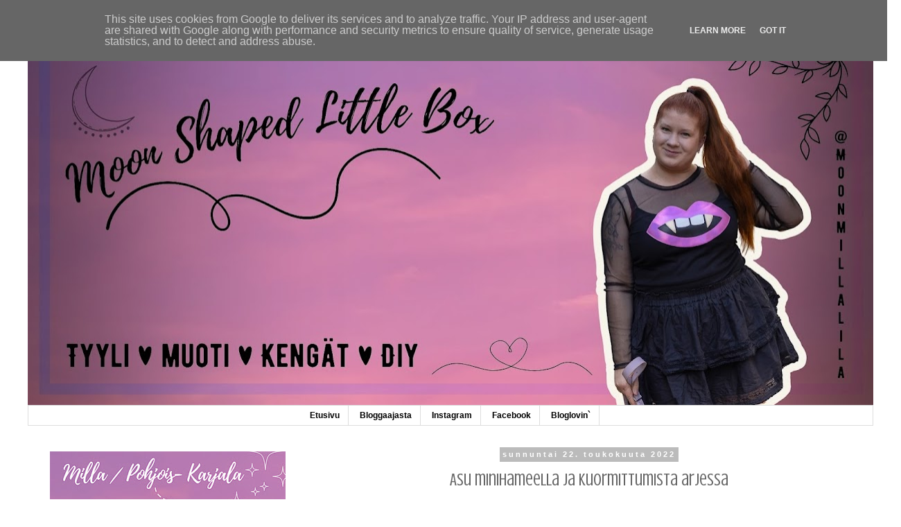

--- FILE ---
content_type: text/html; charset=UTF-8
request_url: https://www.moonshapedlittlebox.fi/2022/05/paivan-asu-minihameella-ja-parikan-tikkarikorkokengilla.html
body_size: 20343
content:
<!DOCTYPE html>
<html class='v2' dir='ltr' lang='fi'>
<head>
<link href='https://www.blogger.com/static/v1/widgets/4128112664-css_bundle_v2.css' rel='stylesheet' type='text/css'/>
<meta content='width=1100' name='viewport'/>
<meta content='text/html; charset=UTF-8' http-equiv='Content-Type'/>
<meta content='blogger' name='generator'/>
<link href='https://www.moonshapedlittlebox.fi/favicon.ico' rel='icon' type='image/x-icon'/>
<link href='https://www.moonshapedlittlebox.fi/2022/05/paivan-asu-minihameella-ja-parikan-tikkarikorkokengilla.html' rel='canonical'/>
<link rel="alternate" type="application/atom+xml" title="Moon shaped little box - Atom" href="https://www.moonshapedlittlebox.fi/feeds/posts/default" />
<link rel="alternate" type="application/rss+xml" title="Moon shaped little box - RSS" href="https://www.moonshapedlittlebox.fi/feeds/posts/default?alt=rss" />
<link rel="service.post" type="application/atom+xml" title="Moon shaped little box - Atom" href="https://www.blogger.com/feeds/885699578214972205/posts/default" />

<link rel="alternate" type="application/atom+xml" title="Moon shaped little box - Atom" href="https://www.moonshapedlittlebox.fi/feeds/3915678444989464505/comments/default" />
<!--Can't find substitution for tag [blog.ieCssRetrofitLinks]-->
<link href='https://blogger.googleusercontent.com/img/b/R29vZ2xl/AVvXsEg8szCOlqRbDgR-7qRwTosJgh5whThMW718UC_e4EV-dmUB5HZMJWs2v4XWUSjcNRnK9TO5jRjRINV-t91aJU27IyO6S7EGIRhz6Zcbo2tWXYq2d73H8A7DaimQue8LWAkCOKUrQNjZNWJhdOrx7SfI3s9Diun_iB9P3M5zBCL8QFTOQV-0VAqc_-fB/s16000/blogi-980-10.jpg' rel='image_src'/>
<meta content='https://www.moonshapedlittlebox.fi/2022/05/paivan-asu-minihameella-ja-parikan-tikkarikorkokengilla.html' property='og:url'/>
<meta content='Asu minihameella ja kuormittumista arjessa' property='og:title'/>
<meta content='Muotia ja kenkiä rakastavan naisen tyyliblogissa nähdään itsetehtyjä vaatteita, asukokonaisuuksia ja korkokenkiä.' property='og:description'/>
<meta content='https://blogger.googleusercontent.com/img/b/R29vZ2xl/AVvXsEg8szCOlqRbDgR-7qRwTosJgh5whThMW718UC_e4EV-dmUB5HZMJWs2v4XWUSjcNRnK9TO5jRjRINV-t91aJU27IyO6S7EGIRhz6Zcbo2tWXYq2d73H8A7DaimQue8LWAkCOKUrQNjZNWJhdOrx7SfI3s9Diun_iB9P3M5zBCL8QFTOQV-0VAqc_-fB/w1200-h630-p-k-no-nu/blogi-980-10.jpg' property='og:image'/>
<title>Moon shaped little box: Asu minihameella ja kuormittumista arjessa</title>
<style type='text/css'>@font-face{font-family:'Crushed';font-style:normal;font-weight:400;font-display:swap;src:url(//fonts.gstatic.com/s/crushed/v32/U9Mc6dym6WXImTlFf1AVuaixPzHIug.woff2)format('woff2');unicode-range:U+0100-02BA,U+02BD-02C5,U+02C7-02CC,U+02CE-02D7,U+02DD-02FF,U+0304,U+0308,U+0329,U+1D00-1DBF,U+1E00-1E9F,U+1EF2-1EFF,U+2020,U+20A0-20AB,U+20AD-20C0,U+2113,U+2C60-2C7F,U+A720-A7FF;}@font-face{font-family:'Crushed';font-style:normal;font-weight:400;font-display:swap;src:url(//fonts.gstatic.com/s/crushed/v32/U9Mc6dym6WXImTlFf14VuaixPzE.woff2)format('woff2');unicode-range:U+0000-00FF,U+0131,U+0152-0153,U+02BB-02BC,U+02C6,U+02DA,U+02DC,U+0304,U+0308,U+0329,U+2000-206F,U+20AC,U+2122,U+2191,U+2193,U+2212,U+2215,U+FEFF,U+FFFD;}</style>
<style id='page-skin-1' type='text/css'><!--
/*
-----------------------------------------------
Blogger Template Style
Name:     Simple
Designer: Blogger
URL:      www.blogger.com
----------------------------------------------- */
/* Content
----------------------------------------------- */
body {
font: normal normal 12px 'Trebuchet MS', Trebuchet, Verdana, sans-serif;
color: #666666;
background: #ffffff none repeat scroll top left;
padding: 0 0 0 0;
}
html body .region-inner {
min-width: 0;
max-width: 100%;
width: auto;
}
h2 {
font-size: 22px;
}
a:link {
text-decoration:none;
color: #666666;
}
a:visited {
text-decoration:none;
color: #888888;
}
a:hover {
text-decoration:underline;
color: #888888;
}
.body-fauxcolumn-outer .fauxcolumn-inner {
background: transparent none repeat scroll top left;
_background-image: none;
}
.body-fauxcolumn-outer .cap-top {
position: absolute;
z-index: 1;
height: 400px;
width: 100%;
}
.body-fauxcolumn-outer .cap-top .cap-left {
width: 100%;
background: transparent none repeat-x scroll top left;
_background-image: none;
}
.content-outer {
-moz-box-shadow: 0 0 0 rgba(0, 0, 0, .15);
-webkit-box-shadow: 0 0 0 rgba(0, 0, 0, .15);
-goog-ms-box-shadow: 0 0 0 #333333;
box-shadow: 0 0 0 rgba(0, 0, 0, .15);
margin-bottom: 1px;
}
.content-inner {
padding: 10px 40px;
}
.content-inner {
background-color: #ffffff;
}
/* Header
----------------------------------------------- */
.header-outer {
background: transparent none repeat-x scroll 0 -400px;
_background-image: none;
}
.Header h1 {
font: normal normal 40px 'Trebuchet MS',Trebuchet,Verdana,sans-serif;
color: #000000;
text-shadow: 0 0 0 rgba(0, 0, 0, .2);
}
.Header h1 a {
color: #000000;
}
.Header .description {
font-size: 18px;
color: #000000;
}
.header-inner .Header .titlewrapper {
padding: 22px 0;
}
.header-inner .Header .descriptionwrapper {
padding: 0 0;
}
/* Tabs
----------------------------------------------- */
.tabs-inner .section:first-child {
border-top: 0 solid #dddddd;
}
.tabs-inner .section:first-child ul {
margin-top: -1px;
border-top: 1px solid #dddddd;
border-left: 1px solid #dddddd;
border-right: 1px solid #dddddd;
}
.tabs-inner .widget ul {
background: transparent none repeat-x scroll 0 -800px;
_background-image: none;
border-bottom: 1px solid #dddddd;
margin-top: 0;
margin-left: -30px;
margin-right: -30px;
}
.tabs-inner .widget li a {
display: inline-block;
padding: .6em 1em;
font: normal bold 12px Arial, Tahoma, Helvetica, FreeSans, sans-serif;
color: #000000;
border-left: 1px solid #ffffff;
border-right: 1px solid #dddddd;
}
.tabs-inner .widget li:first-child a {
border-left: none;
}
.tabs-inner .widget li.selected a, .tabs-inner .widget li a:hover {
color: #000000;
background-color: #eeeeee;
text-decoration: none;
}
/* Columns
----------------------------------------------- */
.main-outer {
border-top: 0 solid transparent;
}
.fauxcolumn-left-outer .fauxcolumn-inner {
border-right: 1px solid transparent;
}
.fauxcolumn-right-outer .fauxcolumn-inner {
border-left: 1px solid transparent;
}
/* Headings
----------------------------------------------- */
div.widget > h2,
div.widget h2.title {
margin: 0 0 1em 0;
font: normal bold 12px Arial, Tahoma, Helvetica, FreeSans, sans-serif;
color: #000000;
}
/* Widgets
----------------------------------------------- */
.widget .zippy {
color: #999999;
text-shadow: 2px 2px 1px rgba(0, 0, 0, .1);
}
.widget .popular-posts ul {
list-style: none;
}
/* Posts
----------------------------------------------- */
h2.date-header {
font: normal bold 11px Arial, Tahoma, Helvetica, FreeSans, sans-serif;
}
.date-header span {
background-color: #bbbbbb;
color: #ffffff;
padding: 0.4em;
letter-spacing: 3px;
margin: inherit;
}
.main-inner {
padding-top: 35px;
padding-bottom: 65px;
}
.main-inner .column-center-inner {
padding: 0 0;
}
.main-inner .column-center-inner .section {
margin: 0 1em;
}
.post {
margin: 0 0 45px 0;
}
h3.post-title, .comments h4 {
font: normal normal 24px Crushed;
margin: .75em 0 0;
}
.post-body {
font-size: 110%;
line-height: 1.4;
position: relative;
}
.post-body img, .post-body .tr-caption-container, .Profile img, .Image img,
.BlogList .item-thumbnail img {
padding: 2px;
background: #ffffff;
border: 1px solid #eeeeee;
-moz-box-shadow: 1px 1px 5px rgba(0, 0, 0, .1);
-webkit-box-shadow: 1px 1px 5px rgba(0, 0, 0, .1);
box-shadow: 1px 1px 5px rgba(0, 0, 0, .1);
}
.post-body img, .post-body .tr-caption-container {
padding: 5px;
}
.post-body .tr-caption-container {
color: #666666;
}
.post-body .tr-caption-container img {
padding: 0;
background: transparent;
border: none;
-moz-box-shadow: 0 0 0 rgba(0, 0, 0, .1);
-webkit-box-shadow: 0 0 0 rgba(0, 0, 0, .1);
box-shadow: 0 0 0 rgba(0, 0, 0, .1);
}
.post-header {
margin: 0 0 1.5em;
line-height: 1.6;
font-size: 90%;
}
.post-footer {
margin: 20px -2px 0;
padding: 5px 10px;
color: #666666;
background-color: #eeeeee;
border-bottom: 1px solid #eeeeee;
line-height: 1.6;
font-size: 90%;
}
#comments .comment-author {
padding-top: 1.5em;
border-top: 1px solid transparent;
background-position: 0 1.5em;
}
#comments .comment-author:first-child {
padding-top: 0;
border-top: none;
}
.avatar-image-container {
margin: .2em 0 0;
}
#comments .avatar-image-container img {
border: 1px solid #eeeeee;
}
/* Comments
----------------------------------------------- */
.comments .comments-content .icon.blog-author {
background-repeat: no-repeat;
background-image: url([data-uri]);
}
.comments .comments-content .loadmore a {
border-top: 1px solid #999999;
border-bottom: 1px solid #999999;
}
.comments .comment-thread.inline-thread {
background-color: #eeeeee;
}
.comments .continue {
border-top: 2px solid #999999;
}
/* Accents
---------------------------------------------- */
.section-columns td.columns-cell {
border-left: 1px solid transparent;
}
.blog-pager {
background: transparent url(//www.blogblog.com/1kt/simple/paging_dot.png) repeat-x scroll top center;
}
.blog-pager-older-link, .home-link,
.blog-pager-newer-link {
background-color: #ffffff;
padding: 5px;
}
.footer-outer {
border-top: 1px dashed #bbbbbb;
}
/* Mobile
----------------------------------------------- */
body.mobile  {
background-size: auto;
}
.mobile .body-fauxcolumn-outer {
background: transparent none repeat scroll top left;
}
.mobile .body-fauxcolumn-outer .cap-top {
background-size: 100% auto;
}
.mobile .content-outer {
-webkit-box-shadow: 0 0 3px rgba(0, 0, 0, .15);
box-shadow: 0 0 3px rgba(0, 0, 0, .15);
}
.mobile .tabs-inner .widget ul {
margin-left: 0;
margin-right: 0;
}
.mobile .post {
margin: 0;
}
.mobile .main-inner .column-center-inner .section {
margin: 0;
}
.mobile .date-header span {
padding: 0.1em 10px;
margin: 0 -10px;
}
.mobile h3.post-title {
margin: 0;
}
.mobile .blog-pager {
background: transparent none no-repeat scroll top center;
}
.mobile .footer-outer {
border-top: none;
}
.mobile .main-inner, .mobile .footer-inner {
background-color: #ffffff;
}
.mobile-index-contents {
color: #666666;
}
.mobile-link-button {
background-color: #666666;
}
.mobile-link-button a:link, .mobile-link-button a:visited {
color: #ffffff;
}
.mobile .tabs-inner .section:first-child {
border-top: none;
}
.mobile .tabs-inner .PageList .widget-content {
background-color: #eeeeee;
color: #000000;
border-top: 1px solid #dddddd;
border-bottom: 1px solid #dddddd;
}
.mobile .tabs-inner .PageList .widget-content .pagelist-arrow {
border-left: 1px solid #dddddd;
}
.PageList {text-align:center !important;}
.PageList li {display:inline !important; float:none !important;}
.post-body img, .post-body .tr-caption-container, .Profile img, .Image img,
.BlogList .item-thumbnail img {
padding: none !important;
border: none !important;
background: none !important;
-moz-box-shadow: 0px 0px 0px transparent !important;
-webkit-box-shadow: 0px 0px 0px transparent !important;
box-shadow: 0px 0px 0px transparent !important;
}
.widget {text-align: center;}
.post-body img { width:780px; height:auto;}
--></style>
<style id='template-skin-1' type='text/css'><!--
body {
min-width: 1300px;
}
.content-outer, .content-fauxcolumn-outer, .region-inner {
min-width: 1300px;
max-width: 1300px;
_width: 1300px;
}
.main-inner .columns {
padding-left: 400px;
padding-right: 0px;
}
.main-inner .fauxcolumn-center-outer {
left: 400px;
right: 0px;
/* IE6 does not respect left and right together */
_width: expression(this.parentNode.offsetWidth -
parseInt("400px") -
parseInt("0px") + 'px');
}
.main-inner .fauxcolumn-left-outer {
width: 400px;
}
.main-inner .fauxcolumn-right-outer {
width: 0px;
}
.main-inner .column-left-outer {
width: 400px;
right: 100%;
margin-left: -400px;
}
.main-inner .column-right-outer {
width: 0px;
margin-right: -0px;
}
#layout {
min-width: 0;
}
#layout .content-outer {
min-width: 0;
width: 800px;
}
#layout .region-inner {
min-width: 0;
width: auto;
}
body#layout div.add_widget {
padding: 8px;
}
body#layout div.add_widget a {
margin-left: 32px;
}
--></style>
<script type='text/javascript'>
        (function(i,s,o,g,r,a,m){i['GoogleAnalyticsObject']=r;i[r]=i[r]||function(){
        (i[r].q=i[r].q||[]).push(arguments)},i[r].l=1*new Date();a=s.createElement(o),
        m=s.getElementsByTagName(o)[0];a.async=1;a.src=g;m.parentNode.insertBefore(a,m)
        })(window,document,'script','https://www.google-analytics.com/analytics.js','ga');
        ga('create', 'UA-80629639-1', 'auto', 'blogger');
        ga('blogger.send', 'pageview');
      </script>
<link href='https://www.blogger.com/dyn-css/authorization.css?targetBlogID=885699578214972205&amp;zx=01613eea-8c14-4317-a673-b9e7e92537f5' media='none' onload='if(media!=&#39;all&#39;)media=&#39;all&#39;' rel='stylesheet'/><noscript><link href='https://www.blogger.com/dyn-css/authorization.css?targetBlogID=885699578214972205&amp;zx=01613eea-8c14-4317-a673-b9e7e92537f5' rel='stylesheet'/></noscript>
<meta name='google-adsense-platform-account' content='ca-host-pub-1556223355139109'/>
<meta name='google-adsense-platform-domain' content='blogspot.com'/>

<script type="text/javascript" language="javascript">
  // Supply ads personalization default for EEA readers
  // See https://www.blogger.com/go/adspersonalization
  adsbygoogle = window.adsbygoogle || [];
  if (typeof adsbygoogle.requestNonPersonalizedAds === 'undefined') {
    adsbygoogle.requestNonPersonalizedAds = 1;
  }
</script>


</head>
<body class='loading variant-simplysimple'>
<div class='navbar no-items section' id='navbar' name='Navigointipalkki'>
</div>
<div class='body-fauxcolumns'>
<div class='fauxcolumn-outer body-fauxcolumn-outer'>
<div class='cap-top'>
<div class='cap-left'></div>
<div class='cap-right'></div>
</div>
<div class='fauxborder-left'>
<div class='fauxborder-right'></div>
<div class='fauxcolumn-inner'>
</div>
</div>
<div class='cap-bottom'>
<div class='cap-left'></div>
<div class='cap-right'></div>
</div>
</div>
</div>
<div class='content'>
<div class='content-fauxcolumns'>
<div class='fauxcolumn-outer content-fauxcolumn-outer'>
<div class='cap-top'>
<div class='cap-left'></div>
<div class='cap-right'></div>
</div>
<div class='fauxborder-left'>
<div class='fauxborder-right'></div>
<div class='fauxcolumn-inner'>
</div>
</div>
<div class='cap-bottom'>
<div class='cap-left'></div>
<div class='cap-right'></div>
</div>
</div>
</div>
<div class='content-outer'>
<div class='content-cap-top cap-top'>
<div class='cap-left'></div>
<div class='cap-right'></div>
</div>
<div class='fauxborder-left content-fauxborder-left'>
<div class='fauxborder-right content-fauxborder-right'></div>
<div class='content-inner'>
<header>
<div class='header-outer'>
<div class='header-cap-top cap-top'>
<div class='cap-left'></div>
<div class='cap-right'></div>
</div>
<div class='fauxborder-left header-fauxborder-left'>
<div class='fauxborder-right header-fauxborder-right'></div>
<div class='region-inner header-inner'>
<div class='header section' id='header' name='Otsikko'><div class='widget Header' data-version='1' id='Header1'>
<div id='header-inner'>
<a href='https://www.moonshapedlittlebox.fi/' style='display: block'>
<img alt='Moon shaped little box' height='545px; ' id='Header1_headerimg' src='https://blogger.googleusercontent.com/img/a/AVvXsEi7e_iaSOIL7zEOlpsVvpYtU4bj8bisPPkEK-mmpdM4copZMwyhcsToOgVnqqY9cQliALTCqljxJhCbY9BgmB9H_rNJWjFP6tdqRmHPJdZwqZpBculThW1XOCLjZd_l6lz5lX4elTXJsvAuN2pdZSr6WWqehhm2KVQGDn8NHlMowHA92jtprgL8ARdwI4s=s1220' style='display: block' width='1220px; '/>
</a>
</div>
</div></div>
</div>
</div>
<div class='header-cap-bottom cap-bottom'>
<div class='cap-left'></div>
<div class='cap-right'></div>
</div>
</div>
</header>
<div class='tabs-outer'>
<div class='tabs-cap-top cap-top'>
<div class='cap-left'></div>
<div class='cap-right'></div>
</div>
<div class='fauxborder-left tabs-fauxborder-left'>
<div class='fauxborder-right tabs-fauxborder-right'></div>
<div class='region-inner tabs-inner'>
<div class='tabs section' id='crosscol' name='Kaikki sarakkeet'><div class='widget PageList' data-version='1' id='PageList1'>
<div class='widget-content'>
<ul>
<li>
<a href='https://www.moonshapedlittlebox.fi/'>Etusivu</a>
</li>
<li>
<a href='https://www.moonshapedlittlebox.fi/p/blog-page.html'>Bloggaajasta</a>
</li>
<li>
<a href='http://instagram.com/moonmillalila'>Instagram</a>
</li>
<li>
<a href='http://facebook.com/moonshapedlittlebox'>Facebook</a>
</li>
<li>
<a href='http://www.bloglovin.com/blogs/moon-shaped-little-box-2939106'>Bloglovin`</a>
</li>
</ul>
<div class='clear'></div>
</div>
</div></div>
<div class='tabs no-items section' id='crosscol-overflow' name='Cross-Column 2'></div>
</div>
</div>
<div class='tabs-cap-bottom cap-bottom'>
<div class='cap-left'></div>
<div class='cap-right'></div>
</div>
</div>
<div class='main-outer'>
<div class='main-cap-top cap-top'>
<div class='cap-left'></div>
<div class='cap-right'></div>
</div>
<div class='fauxborder-left main-fauxborder-left'>
<div class='fauxborder-right main-fauxborder-right'></div>
<div class='region-inner main-inner'>
<div class='columns fauxcolumns'>
<div class='fauxcolumn-outer fauxcolumn-center-outer'>
<div class='cap-top'>
<div class='cap-left'></div>
<div class='cap-right'></div>
</div>
<div class='fauxborder-left'>
<div class='fauxborder-right'></div>
<div class='fauxcolumn-inner'>
</div>
</div>
<div class='cap-bottom'>
<div class='cap-left'></div>
<div class='cap-right'></div>
</div>
</div>
<div class='fauxcolumn-outer fauxcolumn-left-outer'>
<div class='cap-top'>
<div class='cap-left'></div>
<div class='cap-right'></div>
</div>
<div class='fauxborder-left'>
<div class='fauxborder-right'></div>
<div class='fauxcolumn-inner'>
</div>
</div>
<div class='cap-bottom'>
<div class='cap-left'></div>
<div class='cap-right'></div>
</div>
</div>
<div class='fauxcolumn-outer fauxcolumn-right-outer'>
<div class='cap-top'>
<div class='cap-left'></div>
<div class='cap-right'></div>
</div>
<div class='fauxborder-left'>
<div class='fauxborder-right'></div>
<div class='fauxcolumn-inner'>
</div>
</div>
<div class='cap-bottom'>
<div class='cap-left'></div>
<div class='cap-right'></div>
</div>
</div>
<!-- corrects IE6 width calculation -->
<div class='columns-inner'>
<div class='column-center-outer'>
<div class='column-center-inner'>
<div class='main section' id='main' name='Ensisijainen'><div class='widget Blog' data-version='1' id='Blog1'>
<div class='blog-posts hfeed'>

          <div class="date-outer">
        
<h2 class='date-header'><span>sunnuntai 22. toukokuuta 2022</span></h2>

          <div class="date-posts">
        
<div class='post-outer'>
<div class='post hentry' itemprop='blogPost' itemscope='itemscope' itemtype='http://schema.org/BlogPosting'>
<meta content='https://blogger.googleusercontent.com/img/b/R29vZ2xl/AVvXsEg8szCOlqRbDgR-7qRwTosJgh5whThMW718UC_e4EV-dmUB5HZMJWs2v4XWUSjcNRnK9TO5jRjRINV-t91aJU27IyO6S7EGIRhz6Zcbo2tWXYq2d73H8A7DaimQue8LWAkCOKUrQNjZNWJhdOrx7SfI3s9Diun_iB9P3M5zBCL8QFTOQV-0VAqc_-fB/s16000/blogi-980-10.jpg' itemprop='image_url'/>
<meta content='885699578214972205' itemprop='blogId'/>
<meta content='3915678444989464505' itemprop='postId'/>
<a name='3915678444989464505'></a>
<h3 class='post-title entry-title' itemprop='name'>
Asu minihameella ja kuormittumista arjessa
</h3>
<div class='post-header'>
<div class='post-header-line-1'></div>
</div>
<div class='post-body entry-content' id='post-body-3915678444989464505' itemprop='description articleBody'>
<p>&nbsp;Harvoin menee näin kauan bloggaamatta - tai siis olenhan minä kirjoittanut ja kuvannut, mutta en ole tässä välissä julkaissut mitään. En kuitenkaan pyytele anteeksi, joskus elämä menee edelle ja erityisesti jaksaminen, koska viime viikot ovat menneet melkoista haipakkaa eteenpäin ja tässä odotellaan lomaa. Tanssitunnit loppuivat jo ja alkaisi olla aika panostaa johonkin muuhun harrastukseen enemmän kesän ajan, jos esityksiä tai muuta ei tule kesän aikana. Viime aikoina on vähän tuntunut, että pitäisi revetä joka suuntaan ja ärsykkeitä tulee jatkuvasti monesta eri kanavasta. Se on aina merkki siitä, että pitää ottaa omaa tilaa ja hiljentää ilmoitukset sun muut joksikin aikaa. Onneksi loma alkaa ensi viikon jälkeen eli enää viikko töitä ennen lomaa!&nbsp;</p><div class="separator" style="clear: both; text-align: center;"><a href="https://blogger.googleusercontent.com/img/b/R29vZ2xl/AVvXsEg8szCOlqRbDgR-7qRwTosJgh5whThMW718UC_e4EV-dmUB5HZMJWs2v4XWUSjcNRnK9TO5jRjRINV-t91aJU27IyO6S7EGIRhz6Zcbo2tWXYq2d73H8A7DaimQue8LWAkCOKUrQNjZNWJhdOrx7SfI3s9Diun_iB9P3M5zBCL8QFTOQV-0VAqc_-fB/s1350/blogi-980-10.jpg" style="margin-left: 1em; margin-right: 1em;"><img border="0" data-original-height="1350" data-original-width="900" src="https://blogger.googleusercontent.com/img/b/R29vZ2xl/AVvXsEg8szCOlqRbDgR-7qRwTosJgh5whThMW718UC_e4EV-dmUB5HZMJWs2v4XWUSjcNRnK9TO5jRjRINV-t91aJU27IyO6S7EGIRhz6Zcbo2tWXYq2d73H8A7DaimQue8LWAkCOKUrQNjZNWJhdOrx7SfI3s9Diun_iB9P3M5zBCL8QFTOQV-0VAqc_-fB/s16000/blogi-980-10.jpg" /></a></div><br /><div class="separator" style="clear: both; text-align: center;"><a href="https://blogger.googleusercontent.com/img/b/R29vZ2xl/AVvXsEhAQ5NiyJJ39EizRvnrhsNJ8BEA6f5jX1LH2GZEEmESFKYFpMvfPsaJLgh4pXGAB8qC2P8an53hpXgFNW_o4F0a5I8G7z4IbbwBEamLXHcVNT_eBevphL7o8Q5yzoegqupxdNtxNxJijo7XC1lAY-gmVrK6hHZcbEPyKLFu7_ORL1tm0n_7X7MvHyEC/s1350/blogi-980-5.jpg" style="margin-left: 1em; margin-right: 1em;"><img border="0" data-original-height="1350" data-original-width="900" src="https://blogger.googleusercontent.com/img/b/R29vZ2xl/AVvXsEhAQ5NiyJJ39EizRvnrhsNJ8BEA6f5jX1LH2GZEEmESFKYFpMvfPsaJLgh4pXGAB8qC2P8an53hpXgFNW_o4F0a5I8G7z4IbbwBEamLXHcVNT_eBevphL7o8Q5yzoegqupxdNtxNxJijo7XC1lAY-gmVrK6hHZcbEPyKLFu7_ORL1tm0n_7X7MvHyEC/s16000/blogi-980-5.jpg" /></a></div><div><br /></div>Viittatakki - Ril's&nbsp;<div>Toppi - Zara&nbsp;</div><div>Sifonkipaita - Vila</div><div>Kukkahame - Link</div><div>Korkokengät - Minna Parikka</div><div>Olkalaukku - Marimekko&nbsp;</div><div><br /><div class="separator" style="clear: both; text-align: center;"><a href="https://blogger.googleusercontent.com/img/b/R29vZ2xl/AVvXsEgp9DW337jYSy3ewxAuwll2lI0K5LyloQYQ2U9biNwk0xVZzCWe1WSRf-IW0lGjv6gYlNb6N_y-oae0rf4kArU_3U6Gw-EGAOxsMDlklZCQd6kD6ET_mmW1JTlGMvNc4wigvaXRjQdpryo2HDZR9jEn2LSKrcH3SVIcZi8RKfJVfBT_YQlyEVimMnjV/s1350/blogi-980-7.jpg" style="margin-left: 1em; margin-right: 1em;"><img border="0" data-original-height="1350" data-original-width="900" src="https://blogger.googleusercontent.com/img/b/R29vZ2xl/AVvXsEgp9DW337jYSy3ewxAuwll2lI0K5LyloQYQ2U9biNwk0xVZzCWe1WSRf-IW0lGjv6gYlNb6N_y-oae0rf4kArU_3U6Gw-EGAOxsMDlklZCQd6kD6ET_mmW1JTlGMvNc4wigvaXRjQdpryo2HDZR9jEn2LSKrcH3SVIcZi8RKfJVfBT_YQlyEVimMnjV/s16000/blogi-980-7.jpg" /></a></div><div><br /></div>Viimeisen kuukauden aikana pukeutuminen on monipuolistunut ihanasti, mutta pakko myöntää, että lempivaatteilla ja asusteilla on silti oma osansa pukeutumisen kanssa. En oikein tiedä mistä kertoa viimeisen kuukauden ajalta, mutta olen muun muassa reissannut Helsingissä, tehnyt töitä, käynyt viihteellä ja ommellut. Olen ottanut rennosti, nauttinut kylvyistä ja lukenut. Ehkä voisi sanoa, että olen ottanut enemmän aikaa itselleni, koska aloin huomata kuormittumisen merkkejä ja kilttinä on välillä hankalaa vetää rajaa kun kuitenkin haluaa toisille hyvää, olla apuna ja ymmärtää. Se harmittaa, että luova puoli on kärsinyt tai siis se, että luovuudelle ei ole ollut samalla tavalla aikaa vapaa- ajalla.&nbsp;</div><div><br /></div><div>Luovaa puolta aion ruokkia kunnolla loman aikana - olemme suurimmilta osin kotona, joten ajattelin tehdä puutöitä, käsitöitä, kokeilla resin- juttuja ja sen lisäksi korjaamme sokkelia, sekä muuraamme luonnonkivistä reunan rajaamaan viime vuonna esille kaivettua kalliota, niin kutsuttua kesäterassia. Pitää katsoa, ehtisimmekö reissaamaan Bomballe jos aikataulut sopivat yhteen, sillä lupasin kummipojalle reissun sinne!&nbsp;</div><div><br /><div class="separator" style="clear: both; text-align: center;"><a href="https://blogger.googleusercontent.com/img/b/R29vZ2xl/AVvXsEi9gXepUC3IRS5SiEU2AsMvn_4_jBiCjGzYgL0LRua3NXs-rb7_gX7vFBL6OvopJOBT2Vf7LHvp07Lg9kdhvoy5JqFkGN85PAHP-29mMQTdBa-PVIVp4cvyKXnZa-3eP46Cn2QEkpKOlS3KNXQFBgLu5GUk4So64bMQqlyDLpBOR9EIsqeFxEVvm62P/s1350/blogi-980-13.jpg" style="margin-left: 1em; margin-right: 1em;"><img border="0" data-original-height="900" data-original-width="1350" src="https://blogger.googleusercontent.com/img/b/R29vZ2xl/AVvXsEi9gXepUC3IRS5SiEU2AsMvn_4_jBiCjGzYgL0LRua3NXs-rb7_gX7vFBL6OvopJOBT2Vf7LHvp07Lg9kdhvoy5JqFkGN85PAHP-29mMQTdBa-PVIVp4cvyKXnZa-3eP46Cn2QEkpKOlS3KNXQFBgLu5GUk4So64bMQqlyDLpBOR9EIsqeFxEVvm62P/s16000/blogi-980-13.jpg" /></a></div><br /><div class="separator" style="clear: both; text-align: center;"><a href="https://blogger.googleusercontent.com/img/b/R29vZ2xl/AVvXsEizgvEJF7IOqKPguIf2_C2-fkRgzfGm_AVcGz20ZMiBfjknA2_ZoFIIpgY9mdMMEhTgOsaKX2wh9bBQefI2-W9UA-DgyklspJJT13teQjVqCmcAoH1wkaQBvnOgk5WjvgvNmHqWrOvr2ndHK8OFrj9MxuhR1njq_qBXVnsIITAmo38H-j2PAoLu9fop/s1350/blogi-980-2.jpg" style="margin-left: 1em; margin-right: 1em;"><img border="0" data-original-height="1350" data-original-width="900" src="https://blogger.googleusercontent.com/img/b/R29vZ2xl/AVvXsEizgvEJF7IOqKPguIf2_C2-fkRgzfGm_AVcGz20ZMiBfjknA2_ZoFIIpgY9mdMMEhTgOsaKX2wh9bBQefI2-W9UA-DgyklspJJT13teQjVqCmcAoH1wkaQBvnOgk5WjvgvNmHqWrOvr2ndHK8OFrj9MxuhR1njq_qBXVnsIITAmo38H-j2PAoLu9fop/s16000/blogi-980-2.jpg" /></a></div><div><br /></div>Viikonloppuna olemme olleet rennosti paria ompelutyötä lukuunottamatta, meille tuli vieraita viikonlopuksi! Mikäs sen mukavampaa kuin yhdessä kokkaaminen ja grillaaminen? Tuntuu aina, että kaikki ihmiset ovat talvella horroksessa, mutta sitten kevään ja kesän tullen ihmiset alkavat liikkua, tuntea olonsa omaksi itsekseen ja iloisemmaksi kuin talvella. Kesällä tapahtumia on aivan eri tavalla, sekin saa ihmiset liikkeelle ja muutenkin kaikki tarvitsevat sosiaalisia kontakteja voidakseen hyvin. Olen todella iloinen siitä, että tilanne alkaa normalisoitua kaikesta huolimatta ja itsellänikin alkaa yrittäjän paineet, sekä velvollisuudet olla kohta takanapäin.&nbsp;</div><div><br /><div class="separator" style="clear: both; text-align: center;"><a href="https://blogger.googleusercontent.com/img/b/R29vZ2xl/AVvXsEjGYB2Vip5wk831Fyog6Muq2gepzCwtqK43RYLg-G4LLu5h3KmnP07lI0ayZBv6bv0NhOmdVD8TKEom3ePxeEZD_ZQ5lJJIuMv8iFeAlClQtbXaYGLulKCUG4VWi97-0sNeP9YkLc89RWp38PnxOxwDtQl9aISsl0GkosGCm3PrkBTE9pm6EnJr6Hmq/s1350/blogi-980-15.jpg" style="margin-left: 1em; margin-right: 1em;"><img border="0" data-original-height="900" data-original-width="1350" src="https://blogger.googleusercontent.com/img/b/R29vZ2xl/AVvXsEjGYB2Vip5wk831Fyog6Muq2gepzCwtqK43RYLg-G4LLu5h3KmnP07lI0ayZBv6bv0NhOmdVD8TKEom3ePxeEZD_ZQ5lJJIuMv8iFeAlClQtbXaYGLulKCUG4VWi97-0sNeP9YkLc89RWp38PnxOxwDtQl9aISsl0GkosGCm3PrkBTE9pm6EnJr6Hmq/s16000/blogi-980-15.jpg" /></a></div><br /><div class="separator" style="clear: both; text-align: center;"><a href="https://blogger.googleusercontent.com/img/b/R29vZ2xl/AVvXsEiYLfpGu1gYYrR9w4KGLK2SkYtF4L4cOb_8PmTmPP9MpG-uSP-pwpTB-TMXZiTrt8LPkkrB4zh6kpm4JHPy89IZpvbj0fNSbVfE-O6buEBEYq54ZqBoX2wJPZGouYxegxy9KXAcghrjQN5VS7Ro_o8uSx1whUty6GLeES_-QOSWHfvu00AW1pjSqR6Q/s1350/blogi-980-18.jpg" style="margin-left: 1em; margin-right: 1em;"><img border="0" data-original-height="900" data-original-width="1350" src="https://blogger.googleusercontent.com/img/b/R29vZ2xl/AVvXsEiYLfpGu1gYYrR9w4KGLK2SkYtF4L4cOb_8PmTmPP9MpG-uSP-pwpTB-TMXZiTrt8LPkkrB4zh6kpm4JHPy89IZpvbj0fNSbVfE-O6buEBEYq54ZqBoX2wJPZGouYxegxy9KXAcghrjQN5VS7Ro_o8uSx1whUty6GLeES_-QOSWHfvu00AW1pjSqR6Q/s16000/blogi-980-18.jpg" /></a></div><p>Haluaisitteko te oman postauksen Helsingin reissusta ja mitä kaikkea siellä tuli tehtyä, vai ehdittekö nähdä jo Instagramista kaikki reissujutut? Mitä teille kuuluu ja onko teillä jo kesäsuunnitelmia? Ihanaa sunnuntaita ja alkavaa viikkoa sinne ruutujen toiselle puolelle!&nbsp;</p></div>
<div style='clear: both;'></div>
</div>
<div class='post-footer'>
<div class='post-footer-line post-footer-line-1'><span class='post-author vcard'>
Lähettänyt
<span class='fn' itemprop='author' itemscope='itemscope' itemtype='http://schema.org/Person'>
<meta content='https://www.blogger.com/profile/13886075964436594572' itemprop='url'/>
<a class='g-profile' href='https://www.blogger.com/profile/13886075964436594572' rel='author' title='author profile'>
<span itemprop='name'>Milla // Moon shaped little box</span>
</a>
</span>
</span>
<span class='post-timestamp'>
klo
<meta content='https://www.moonshapedlittlebox.fi/2022/05/paivan-asu-minihameella-ja-parikan-tikkarikorkokengilla.html' itemprop='url'/>
<a class='timestamp-link' href='https://www.moonshapedlittlebox.fi/2022/05/paivan-asu-minihameella-ja-parikan-tikkarikorkokengilla.html' rel='bookmark' title='permanent link'><abbr class='published' itemprop='datePublished' title='2022-05-22T15:24:00+03:00'>15.24</abbr></a>
</span>
<span class='post-comment-link'>
</span>
<span class='post-icons'>
<span class='item-control blog-admin pid-575810057'>
<a href='https://www.blogger.com/post-edit.g?blogID=885699578214972205&postID=3915678444989464505&from=pencil' title='Muokkaa tekstiä'>
<img alt='' class='icon-action' height='18' src='https://resources.blogblog.com/img/icon18_edit_allbkg.gif' width='18'/>
</a>
</span>
</span>
<div class='post-share-buttons goog-inline-block'>
<a class='goog-inline-block share-button sb-email' href='https://www.blogger.com/share-post.g?blogID=885699578214972205&postID=3915678444989464505&target=email' target='_blank' title='Kohteen lähettäminen sähköpostitse'><span class='share-button-link-text'>Kohteen lähettäminen sähköpostitse</span></a><a class='goog-inline-block share-button sb-blog' href='https://www.blogger.com/share-post.g?blogID=885699578214972205&postID=3915678444989464505&target=blog' onclick='window.open(this.href, "_blank", "height=270,width=475"); return false;' target='_blank' title='Bloggaa tästä!'><span class='share-button-link-text'>Bloggaa tästä!</span></a><a class='goog-inline-block share-button sb-twitter' href='https://www.blogger.com/share-post.g?blogID=885699578214972205&postID=3915678444989464505&target=twitter' target='_blank' title='Jaa X:ssä'><span class='share-button-link-text'>Jaa X:ssä</span></a><a class='goog-inline-block share-button sb-facebook' href='https://www.blogger.com/share-post.g?blogID=885699578214972205&postID=3915678444989464505&target=facebook' onclick='window.open(this.href, "_blank", "height=430,width=640"); return false;' target='_blank' title='Jaa Facebookiin'><span class='share-button-link-text'>Jaa Facebookiin</span></a><a class='goog-inline-block share-button sb-pinterest' href='https://www.blogger.com/share-post.g?blogID=885699578214972205&postID=3915678444989464505&target=pinterest' target='_blank' title='Jaa Pinterestiin'><span class='share-button-link-text'>Jaa Pinterestiin</span></a>
</div>
</div>
<div class='post-footer-line post-footer-line-2'><span class='post-labels'>
</span>
</div>
<div class='post-footer-line post-footer-line-3'><span class='post-location'>
</span>
</div>
</div>
</div>
<div class='comments' id='comments'>
<a name='comments'></a>
<h4>4 kommenttia:</h4>
<div class='comments-content'>
<script async='async' src='' type='text/javascript'></script>
<script type='text/javascript'>
    (function() {
      var items = null;
      var msgs = null;
      var config = {};

// <![CDATA[
      var cursor = null;
      if (items && items.length > 0) {
        cursor = parseInt(items[items.length - 1].timestamp) + 1;
      }

      var bodyFromEntry = function(entry) {
        var text = (entry &&
                    ((entry.content && entry.content.$t) ||
                     (entry.summary && entry.summary.$t))) ||
            '';
        if (entry && entry.gd$extendedProperty) {
          for (var k in entry.gd$extendedProperty) {
            if (entry.gd$extendedProperty[k].name == 'blogger.contentRemoved') {
              return '<span class="deleted-comment">' + text + '</span>';
            }
          }
        }
        return text;
      }

      var parse = function(data) {
        cursor = null;
        var comments = [];
        if (data && data.feed && data.feed.entry) {
          for (var i = 0, entry; entry = data.feed.entry[i]; i++) {
            var comment = {};
            // comment ID, parsed out of the original id format
            var id = /blog-(\d+).post-(\d+)/.exec(entry.id.$t);
            comment.id = id ? id[2] : null;
            comment.body = bodyFromEntry(entry);
            comment.timestamp = Date.parse(entry.published.$t) + '';
            if (entry.author && entry.author.constructor === Array) {
              var auth = entry.author[0];
              if (auth) {
                comment.author = {
                  name: (auth.name ? auth.name.$t : undefined),
                  profileUrl: (auth.uri ? auth.uri.$t : undefined),
                  avatarUrl: (auth.gd$image ? auth.gd$image.src : undefined)
                };
              }
            }
            if (entry.link) {
              if (entry.link[2]) {
                comment.link = comment.permalink = entry.link[2].href;
              }
              if (entry.link[3]) {
                var pid = /.*comments\/default\/(\d+)\?.*/.exec(entry.link[3].href);
                if (pid && pid[1]) {
                  comment.parentId = pid[1];
                }
              }
            }
            comment.deleteclass = 'item-control blog-admin';
            if (entry.gd$extendedProperty) {
              for (var k in entry.gd$extendedProperty) {
                if (entry.gd$extendedProperty[k].name == 'blogger.itemClass') {
                  comment.deleteclass += ' ' + entry.gd$extendedProperty[k].value;
                } else if (entry.gd$extendedProperty[k].name == 'blogger.displayTime') {
                  comment.displayTime = entry.gd$extendedProperty[k].value;
                }
              }
            }
            comments.push(comment);
          }
        }
        return comments;
      };

      var paginator = function(callback) {
        if (hasMore()) {
          var url = config.feed + '?alt=json&v=2&orderby=published&reverse=false&max-results=50';
          if (cursor) {
            url += '&published-min=' + new Date(cursor).toISOString();
          }
          window.bloggercomments = function(data) {
            var parsed = parse(data);
            cursor = parsed.length < 50 ? null
                : parseInt(parsed[parsed.length - 1].timestamp) + 1
            callback(parsed);
            window.bloggercomments = null;
          }
          url += '&callback=bloggercomments';
          var script = document.createElement('script');
          script.type = 'text/javascript';
          script.src = url;
          document.getElementsByTagName('head')[0].appendChild(script);
        }
      };
      var hasMore = function() {
        return !!cursor;
      };
      var getMeta = function(key, comment) {
        if ('iswriter' == key) {
          var matches = !!comment.author
              && comment.author.name == config.authorName
              && comment.author.profileUrl == config.authorUrl;
          return matches ? 'true' : '';
        } else if ('deletelink' == key) {
          return config.baseUri + '/comment/delete/'
               + config.blogId + '/' + comment.id;
        } else if ('deleteclass' == key) {
          return comment.deleteclass;
        }
        return '';
      };

      var replybox = null;
      var replyUrlParts = null;
      var replyParent = undefined;

      var onReply = function(commentId, domId) {
        if (replybox == null) {
          // lazily cache replybox, and adjust to suit this style:
          replybox = document.getElementById('comment-editor');
          if (replybox != null) {
            replybox.height = '250px';
            replybox.style.display = 'block';
            replyUrlParts = replybox.src.split('#');
          }
        }
        if (replybox && (commentId !== replyParent)) {
          replybox.src = '';
          document.getElementById(domId).insertBefore(replybox, null);
          replybox.src = replyUrlParts[0]
              + (commentId ? '&parentID=' + commentId : '')
              + '#' + replyUrlParts[1];
          replyParent = commentId;
        }
      };

      var hash = (window.location.hash || '#').substring(1);
      var startThread, targetComment;
      if (/^comment-form_/.test(hash)) {
        startThread = hash.substring('comment-form_'.length);
      } else if (/^c[0-9]+$/.test(hash)) {
        targetComment = hash.substring(1);
      }

      // Configure commenting API:
      var configJso = {
        'maxDepth': config.maxThreadDepth
      };
      var provider = {
        'id': config.postId,
        'data': items,
        'loadNext': paginator,
        'hasMore': hasMore,
        'getMeta': getMeta,
        'onReply': onReply,
        'rendered': true,
        'initComment': targetComment,
        'initReplyThread': startThread,
        'config': configJso,
        'messages': msgs
      };

      var render = function() {
        if (window.goog && window.goog.comments) {
          var holder = document.getElementById('comment-holder');
          window.goog.comments.render(holder, provider);
        }
      };

      // render now, or queue to render when library loads:
      if (window.goog && window.goog.comments) {
        render();
      } else {
        window.goog = window.goog || {};
        window.goog.comments = window.goog.comments || {};
        window.goog.comments.loadQueue = window.goog.comments.loadQueue || [];
        window.goog.comments.loadQueue.push(render);
      }
    })();
// ]]>
  </script>
<div id='comment-holder'>
<div class="comment-thread toplevel-thread"><ol id="top-ra"><li class="comment" id="c8260417029504075593"><div class="avatar-image-container"><img src="//blogger.googleusercontent.com/img/b/R29vZ2xl/AVvXsEhoWnRHkMqK58AzDjVScFwwyxOuMHrH82eBL18RMhY78fHeDsWHJpoYABBx8BYe75nC0Ae3W9NhFmU1PzX-OLyWptA0nYOIOkdIIntqINvsTfPm3vwZ8mOzeFx3ziwxdS8/s45-c/mustavalkoinen+lehtikuvio+haalari.JPG" alt=""/></div><div class="comment-block"><div class="comment-header"><cite class="user"><a href="https://www.blogger.com/profile/06336605226650489569" rel="nofollow">Kata | KATZARIINA blogi</a></cite><span class="icon user "></span><span class="datetime secondary-text"><a rel="nofollow" href="https://www.moonshapedlittlebox.fi/2022/05/paivan-asu-minihameella-ja-parikan-tikkarikorkokengilla.html?showComment=1653408503827#c8260417029504075593">24. toukokuuta 2022 klo 19.08</a></span></div><p class="comment-content">Minun mielestäni ei todellakaan tarvitse pyytää anteeksi blogihiljaisuutta, onhan sitä muutakin elämää :) Toki aina haluaisi harrastuksensa parissa olla mahdollisimman paljon, mutta aina ei vain ehdi. <br><br>Täällä on itse asiassa myös ollut tuota tunnetta, että nyt revitään joka suuntaan ja olo on ollut hieman kuormittunut. Hyvä on muistaa tällaissa tilanteissa höllätä ja ottaa omaa aikaa. Vaikka onhan se kesä ja kevät ihanaa, kun on menoa ja meininkiä, mutta kyllä se ihminen vaan omaa aikaakin tarvitsee, ei siitä pääse mihinkään :)<br><br>Ihana oli lueskella sun kuulumisia ja kauniita kuvia asuineen jälleen kerran &lt;3</p><span class="comment-actions secondary-text"><a class="comment-reply" target="_self" data-comment-id="8260417029504075593">Vastaa</a><span class="item-control blog-admin blog-admin pid-2015442738"><a target="_self" href="https://www.blogger.com/comment/delete/885699578214972205/8260417029504075593">Poista</a></span></span></div><div class="comment-replies"><div id="c8260417029504075593-rt" class="comment-thread inline-thread"><span class="thread-toggle thread-expanded"><span class="thread-arrow"></span><span class="thread-count"><a target="_self">Vastaukset</a></span></span><ol id="c8260417029504075593-ra" class="thread-chrome thread-expanded"><div><li class="comment" id="c6315317923534835412"><div class="avatar-image-container"><img src="//blogger.googleusercontent.com/img/b/R29vZ2xl/AVvXsEg33BkFjWImi0lbor8u-kESQBt8dvLrRp5MwZT4-r63lwo9sjX-JRVRLiq3qscVM0ICqkiyJqmhoq1fROi6kXjAUIcCO7_exCoZzki5HbX0G68-ZeQ3NPdWqNQWFAu8-AqFSCuykxAr23V8b2otSYfGgN2lnS_BSCj0UmX43xl4yg0NR2o/s45/Milla.png" alt=""/></div><div class="comment-block"><div class="comment-header"><cite class="user"><a href="https://www.blogger.com/profile/13886075964436594572" rel="nofollow">Milla // Moon shaped little box</a></cite><span class="icon user blog-author"></span><span class="datetime secondary-text"><a rel="nofollow" href="https://www.moonshapedlittlebox.fi/2022/05/paivan-asu-minihameella-ja-parikan-tikkarikorkokengilla.html?showComment=1654436551341#c6315317923534835412">5. kesäkuuta 2022 klo 16.42</a></span></div><p class="comment-content">Tämäpä nimenomaan! :) Se on aina sellainen fiilis, että tuntuu pahoittelun olevan tarpeen, mutta eihän sitä tarvitse pyydellä anteeksi jos oma elämä menee edelle ja hyvinvointi varsinkin. Nyt on ollut ihana tehdä täällä taustalla blogia ja somea, vaikka kaikkea en ole julkaissutkaan, mutta luonnostellut suurinpiirtein valmiiksi julkaisua varten. &lt;3 <br><br>Ikävä kuulla, että siellä on myös samanlaista fiilistä ollut viime aikoina! :( Kuormittumisen fiilis on aina merkki siitä, että pitää hidastaa ja ottaa aikaa itselleen. Ja pysyä hetki poissa jatkuvien ärsykkeiden ääreltä, jotenkin nyt välillä somevapaata pitäessä on konkretisoitunut itselle miten älyttömät määrät niitä ilmoituksia tulee ja miten monesta eri sovelluksesta! :O Toivottavasti olet ehtinyt ottaa aikaa itsellesi &lt;3 <br><br>Ihana kuulla, kiitos paljon! &lt;3 Palasimme just kuvaamasta asuja parissa eri lokaatiossa, josko ensi viikolla entistäkin enemmän kuvia ja muuta^^ Ihanaa viikkoa siulle! &lt;3</p><span class="comment-actions secondary-text"><span class="item-control blog-admin blog-admin pid-575810057"><a target="_self" href="https://www.blogger.com/comment/delete/885699578214972205/6315317923534835412">Poista</a></span></span></div><div class="comment-replies"><div id="c6315317923534835412-rt" class="comment-thread inline-thread hidden"><span class="thread-toggle thread-expanded"><span class="thread-arrow"></span><span class="thread-count"><a target="_self">Vastaukset</a></span></span><ol id="c6315317923534835412-ra" class="thread-chrome thread-expanded"><div></div><div id="c6315317923534835412-continue" class="continue"><a class="comment-reply" target="_self" data-comment-id="6315317923534835412">Vastaa</a></div></ol></div></div><div class="comment-replybox-single" id="c6315317923534835412-ce"></div></li></div><div id="c8260417029504075593-continue" class="continue"><a class="comment-reply" target="_self" data-comment-id="8260417029504075593">Vastaa</a></div></ol></div></div><div class="comment-replybox-single" id="c8260417029504075593-ce"></div></li><li class="comment" id="c5692866204582920403"><div class="avatar-image-container"><img src="//blogger.googleusercontent.com/img/b/R29vZ2xl/AVvXsEib8x1IzbNS28eRSLHcs6R8IBAfFXznL2IpqpbfPCsRJdspkOFL096rcsRbUcipPjrOKB3hpjeB2aytYtqeIuWFXNtvTo5SM7czPmygiG7W1oufXzX06Vsjz9qOibtToHI/s45-c/IMG_20190107_152657_590.jpg" alt=""/></div><div class="comment-block"><div class="comment-header"><cite class="user"><a href="https://www.blogger.com/profile/01099235773221155298" rel="nofollow">Maria L</a></cite><span class="icon user "></span><span class="datetime secondary-text"><a rel="nofollow" href="https://www.moonshapedlittlebox.fi/2022/05/paivan-asu-minihameella-ja-parikan-tikkarikorkokengilla.html?showComment=1653466137021#c5692866204582920403">25. toukokuuta 2022 klo 11.08</a></span></div><p class="comment-content">Ihana postaus ja kivoja kuulumisia&#10084;&#65039; Oman jaksamisen kuuntelu on tärkeetä ja huomaa kyllä et millon on kuormittuneempi olo, niin esim. viestien piippailutkin tuntuu raskaammalta.. Tee ihmeessä helsinki-postaus, niitä on kiva lukea🤩👌 Toivottavasti nähdään pian, ihan ikävä on! </p><span class="comment-actions secondary-text"><a class="comment-reply" target="_self" data-comment-id="5692866204582920403">Vastaa</a><span class="item-control blog-admin blog-admin pid-2025387620"><a target="_self" href="https://www.blogger.com/comment/delete/885699578214972205/5692866204582920403">Poista</a></span></span></div><div class="comment-replies"><div id="c5692866204582920403-rt" class="comment-thread inline-thread"><span class="thread-toggle thread-expanded"><span class="thread-arrow"></span><span class="thread-count"><a target="_self">Vastaukset</a></span></span><ol id="c5692866204582920403-ra" class="thread-chrome thread-expanded"><div><li class="comment" id="c8082095646738890589"><div class="avatar-image-container"><img src="//blogger.googleusercontent.com/img/b/R29vZ2xl/AVvXsEg33BkFjWImi0lbor8u-kESQBt8dvLrRp5MwZT4-r63lwo9sjX-JRVRLiq3qscVM0ICqkiyJqmhoq1fROi6kXjAUIcCO7_exCoZzki5HbX0G68-ZeQ3NPdWqNQWFAu8-AqFSCuykxAr23V8b2otSYfGgN2lnS_BSCj0UmX43xl4yg0NR2o/s45/Milla.png" alt=""/></div><div class="comment-block"><div class="comment-header"><cite class="user"><a href="https://www.blogger.com/profile/13886075964436594572" rel="nofollow">Milla // Moon shaped little box</a></cite><span class="icon user blog-author"></span><span class="datetime secondary-text"><a rel="nofollow" href="https://www.moonshapedlittlebox.fi/2022/05/paivan-asu-minihameella-ja-parikan-tikkarikorkokengilla.html?showComment=1654437109194#c8082095646738890589">5. kesäkuuta 2022 klo 16.51</a></span></div><p class="comment-content">Kiitos paljon ihana &lt;3 Kyllä, mie huomaan tuon todella hyvin omassa jaksamisessa - vähän kuin pitäisi revetä joka suuntaan ja olla koko ajan vastaamassa + reagoimassa kaikkeen mistä ilmoituksia tulee. :/ Yrittäjyyden vika vuosi opetti, että en halua elää 24/7 saatavilla tai olla lomankin aikana asiakkaiden saatavilla, varsinkin jos on ilmoittanut pitävänsä lomaa ja olevansa offline tiettynä aikana... Se ei johda kuin kuormittumiseen ja loppuunpalamiseen, kun ei voi edes lomaa pitää lomana ja harvoin pidin edes kahta viikkoa putkeen lomaa. Kukaan ei siihen kuole jos vastaa vaikka &quot;vasta&quot; seuraavalla viikolla loman jälkeen, kaikkeen ei tarvitse reagoida heti, vaikka moni on tottunut vastauksen saamaan välittömästi ja sitä myös nykyään odottaa! :)<br><br>Pitääpä koostaa Helsinki- postaus myös, mukavaa palata itsekin reissun puuhiin näin jälkikäteen. &lt;3 Laitahan viestiä miten siulla vuorot alkavalla viikolla, niin lähetään vaikka motskilla jonnekin! ^^ &lt;3  </p><span class="comment-actions secondary-text"><span class="item-control blog-admin blog-admin pid-575810057"><a target="_self" href="https://www.blogger.com/comment/delete/885699578214972205/8082095646738890589">Poista</a></span></span></div><div class="comment-replies"><div id="c8082095646738890589-rt" class="comment-thread inline-thread hidden"><span class="thread-toggle thread-expanded"><span class="thread-arrow"></span><span class="thread-count"><a target="_self">Vastaukset</a></span></span><ol id="c8082095646738890589-ra" class="thread-chrome thread-expanded"><div></div><div id="c8082095646738890589-continue" class="continue"><a class="comment-reply" target="_self" data-comment-id="8082095646738890589">Vastaa</a></div></ol></div></div><div class="comment-replybox-single" id="c8082095646738890589-ce"></div></li></div><div id="c5692866204582920403-continue" class="continue"><a class="comment-reply" target="_self" data-comment-id="5692866204582920403">Vastaa</a></div></ol></div></div><div class="comment-replybox-single" id="c5692866204582920403-ce"></div></li></ol><div id="top-continue" class="continue"><a class="comment-reply" target="_self">Lisää kommentti</a></div><div class="comment-replybox-thread" id="top-ce"></div><div class="loadmore hidden" data-post-id="3915678444989464505"><a target="_self">Lataa lisää...</a></div></div>
</div>
</div>
<p class='comment-footer'>
<div class='comment-form'>
<a name='comment-form'></a>
<p>Muistathan hyvät käytöstavat kommentoidessasi!:)</p>
<a href='https://www.blogger.com/comment/frame/885699578214972205?po=3915678444989464505&hl=fi&saa=85391&origin=https://www.moonshapedlittlebox.fi' id='comment-editor-src'></a>
<iframe allowtransparency='true' class='blogger-iframe-colorize blogger-comment-from-post' frameborder='0' height='410px' id='comment-editor' name='comment-editor' src='' width='100%'></iframe>
<script src='https://www.blogger.com/static/v1/jsbin/2841073395-comment_from_post_iframe.js' type='text/javascript'></script>
<script type='text/javascript'>
      BLOG_CMT_createIframe('https://www.blogger.com/rpc_relay.html');
    </script>
</div>
</p>
<div id='backlinks-container'>
<div id='Blog1_backlinks-container'>
</div>
</div>
</div>
</div>

        </div></div>
      
</div>
<div class='blog-pager' id='blog-pager'>
<span id='blog-pager-newer-link'>
<a class='blog-pager-newer-link' href='https://www.moonshapedlittlebox.fi/2022/06/ihanat-minna-parikan-kengat-oranssi-nena.html' id='Blog1_blog-pager-newer-link' title='Uudempi teksti'>Uudempi teksti</a>
</span>
<span id='blog-pager-older-link'>
<a class='blog-pager-older-link' href='https://www.moonshapedlittlebox.fi/2022/04/paivan-asu-minna-parikan-bunny-boots-kengilla.html' id='Blog1_blog-pager-older-link' title='Vanhempi viesti'>Vanhempi viesti</a>
</span>
<a class='home-link' href='https://www.moonshapedlittlebox.fi/'>Etusivu</a>
</div>
<div class='clear'></div>
<div class='post-feeds'>
<div class='feed-links'>
Tilaa:
<a class='feed-link' href='https://www.moonshapedlittlebox.fi/feeds/3915678444989464505/comments/default' target='_blank' type='application/atom+xml'>Lähetä kommentteja (Atom)</a>
</div>
</div>
</div></div>
</div>
</div>
<div class='column-left-outer'>
<div class='column-left-inner'>
<aside>
<div class='sidebar section' id='sidebar-left-1'><div class='widget Image' data-version='1' id='Image2'>
<div class='widget-content'>
<img alt='' height='427' id='Image2_img' src='https://blogger.googleusercontent.com/img/a/AVvXsEhSSbVee0VcwdfQMqVLK4jRHmHIGtWYwFUnAr1YRnQXPOHckKTQjYDZCr9EYQ2K6H8XrA8NcRDho37BfBllgfB_ygK43EMDLxbtp1LXMTW2_ayQ12o5clnTUnjVeDOgrCPzGkCzUjMmIqJpzJc1Hg-wuCSPJb0pIOdxVQDx7qAjzTmXJXW6qp5sj49BP3c=s427' width='340'/>
<br/>
</div>
<div class='clear'></div>
</div><div class='widget Text' data-version='1' id='Text1'>
<h2 class='title'>Contact;</h2>
<div class='widget-content'>
milla.hakkarainen@icloud.com<br />
</div>
<div class='clear'></div>
</div><div class='widget BlogArchive' data-version='1' id='BlogArchive1'>
<h2>Blogiarkisto</h2>
<div class='widget-content'>
<div id='ArchiveList'>
<div id='BlogArchive1_ArchiveList'>
<ul class='hierarchy'>
<li class='archivedate collapsed'>
<a class='toggle' href='javascript:void(0)'>
<span class='zippy'>

        &#9658;&#160;
      
</span>
</a>
<a class='post-count-link' href='https://www.moonshapedlittlebox.fi/2025/'>
2025
</a>
<span class='post-count' dir='ltr'>(52)</span>
<ul class='hierarchy'>
<li class='archivedate collapsed'>
<a class='toggle' href='javascript:void(0)'>
<span class='zippy'>

        &#9658;&#160;
      
</span>
</a>
<a class='post-count-link' href='https://www.moonshapedlittlebox.fi/2025/10/'>
lokakuuta
</a>
<span class='post-count' dir='ltr'>(5)</span>
</li>
</ul>
<ul class='hierarchy'>
<li class='archivedate collapsed'>
<a class='toggle' href='javascript:void(0)'>
<span class='zippy'>

        &#9658;&#160;
      
</span>
</a>
<a class='post-count-link' href='https://www.moonshapedlittlebox.fi/2025/09/'>
syyskuuta
</a>
<span class='post-count' dir='ltr'>(5)</span>
</li>
</ul>
<ul class='hierarchy'>
<li class='archivedate collapsed'>
<a class='toggle' href='javascript:void(0)'>
<span class='zippy'>

        &#9658;&#160;
      
</span>
</a>
<a class='post-count-link' href='https://www.moonshapedlittlebox.fi/2025/08/'>
elokuuta
</a>
<span class='post-count' dir='ltr'>(4)</span>
</li>
</ul>
<ul class='hierarchy'>
<li class='archivedate collapsed'>
<a class='toggle' href='javascript:void(0)'>
<span class='zippy'>

        &#9658;&#160;
      
</span>
</a>
<a class='post-count-link' href='https://www.moonshapedlittlebox.fi/2025/07/'>
heinäkuuta
</a>
<span class='post-count' dir='ltr'>(4)</span>
</li>
</ul>
<ul class='hierarchy'>
<li class='archivedate collapsed'>
<a class='toggle' href='javascript:void(0)'>
<span class='zippy'>

        &#9658;&#160;
      
</span>
</a>
<a class='post-count-link' href='https://www.moonshapedlittlebox.fi/2025/06/'>
kesäkuuta
</a>
<span class='post-count' dir='ltr'>(3)</span>
</li>
</ul>
<ul class='hierarchy'>
<li class='archivedate collapsed'>
<a class='toggle' href='javascript:void(0)'>
<span class='zippy'>

        &#9658;&#160;
      
</span>
</a>
<a class='post-count-link' href='https://www.moonshapedlittlebox.fi/2025/05/'>
toukokuuta
</a>
<span class='post-count' dir='ltr'>(6)</span>
</li>
</ul>
<ul class='hierarchy'>
<li class='archivedate collapsed'>
<a class='toggle' href='javascript:void(0)'>
<span class='zippy'>

        &#9658;&#160;
      
</span>
</a>
<a class='post-count-link' href='https://www.moonshapedlittlebox.fi/2025/04/'>
huhtikuuta
</a>
<span class='post-count' dir='ltr'>(7)</span>
</li>
</ul>
<ul class='hierarchy'>
<li class='archivedate collapsed'>
<a class='toggle' href='javascript:void(0)'>
<span class='zippy'>

        &#9658;&#160;
      
</span>
</a>
<a class='post-count-link' href='https://www.moonshapedlittlebox.fi/2025/03/'>
maaliskuuta
</a>
<span class='post-count' dir='ltr'>(5)</span>
</li>
</ul>
<ul class='hierarchy'>
<li class='archivedate collapsed'>
<a class='toggle' href='javascript:void(0)'>
<span class='zippy'>

        &#9658;&#160;
      
</span>
</a>
<a class='post-count-link' href='https://www.moonshapedlittlebox.fi/2025/02/'>
helmikuuta
</a>
<span class='post-count' dir='ltr'>(6)</span>
</li>
</ul>
<ul class='hierarchy'>
<li class='archivedate collapsed'>
<a class='toggle' href='javascript:void(0)'>
<span class='zippy'>

        &#9658;&#160;
      
</span>
</a>
<a class='post-count-link' href='https://www.moonshapedlittlebox.fi/2025/01/'>
tammikuuta
</a>
<span class='post-count' dir='ltr'>(7)</span>
</li>
</ul>
</li>
</ul>
<ul class='hierarchy'>
<li class='archivedate collapsed'>
<a class='toggle' href='javascript:void(0)'>
<span class='zippy'>

        &#9658;&#160;
      
</span>
</a>
<a class='post-count-link' href='https://www.moonshapedlittlebox.fi/2024/'>
2024
</a>
<span class='post-count' dir='ltr'>(63)</span>
<ul class='hierarchy'>
<li class='archivedate collapsed'>
<a class='toggle' href='javascript:void(0)'>
<span class='zippy'>

        &#9658;&#160;
      
</span>
</a>
<a class='post-count-link' href='https://www.moonshapedlittlebox.fi/2024/12/'>
joulukuuta
</a>
<span class='post-count' dir='ltr'>(4)</span>
</li>
</ul>
<ul class='hierarchy'>
<li class='archivedate collapsed'>
<a class='toggle' href='javascript:void(0)'>
<span class='zippy'>

        &#9658;&#160;
      
</span>
</a>
<a class='post-count-link' href='https://www.moonshapedlittlebox.fi/2024/11/'>
marraskuuta
</a>
<span class='post-count' dir='ltr'>(5)</span>
</li>
</ul>
<ul class='hierarchy'>
<li class='archivedate collapsed'>
<a class='toggle' href='javascript:void(0)'>
<span class='zippy'>

        &#9658;&#160;
      
</span>
</a>
<a class='post-count-link' href='https://www.moonshapedlittlebox.fi/2024/10/'>
lokakuuta
</a>
<span class='post-count' dir='ltr'>(6)</span>
</li>
</ul>
<ul class='hierarchy'>
<li class='archivedate collapsed'>
<a class='toggle' href='javascript:void(0)'>
<span class='zippy'>

        &#9658;&#160;
      
</span>
</a>
<a class='post-count-link' href='https://www.moonshapedlittlebox.fi/2024/09/'>
syyskuuta
</a>
<span class='post-count' dir='ltr'>(7)</span>
</li>
</ul>
<ul class='hierarchy'>
<li class='archivedate collapsed'>
<a class='toggle' href='javascript:void(0)'>
<span class='zippy'>

        &#9658;&#160;
      
</span>
</a>
<a class='post-count-link' href='https://www.moonshapedlittlebox.fi/2024/08/'>
elokuuta
</a>
<span class='post-count' dir='ltr'>(3)</span>
</li>
</ul>
<ul class='hierarchy'>
<li class='archivedate collapsed'>
<a class='toggle' href='javascript:void(0)'>
<span class='zippy'>

        &#9658;&#160;
      
</span>
</a>
<a class='post-count-link' href='https://www.moonshapedlittlebox.fi/2024/07/'>
heinäkuuta
</a>
<span class='post-count' dir='ltr'>(7)</span>
</li>
</ul>
<ul class='hierarchy'>
<li class='archivedate collapsed'>
<a class='toggle' href='javascript:void(0)'>
<span class='zippy'>

        &#9658;&#160;
      
</span>
</a>
<a class='post-count-link' href='https://www.moonshapedlittlebox.fi/2024/06/'>
kesäkuuta
</a>
<span class='post-count' dir='ltr'>(3)</span>
</li>
</ul>
<ul class='hierarchy'>
<li class='archivedate collapsed'>
<a class='toggle' href='javascript:void(0)'>
<span class='zippy'>

        &#9658;&#160;
      
</span>
</a>
<a class='post-count-link' href='https://www.moonshapedlittlebox.fi/2024/05/'>
toukokuuta
</a>
<span class='post-count' dir='ltr'>(7)</span>
</li>
</ul>
<ul class='hierarchy'>
<li class='archivedate collapsed'>
<a class='toggle' href='javascript:void(0)'>
<span class='zippy'>

        &#9658;&#160;
      
</span>
</a>
<a class='post-count-link' href='https://www.moonshapedlittlebox.fi/2024/04/'>
huhtikuuta
</a>
<span class='post-count' dir='ltr'>(5)</span>
</li>
</ul>
<ul class='hierarchy'>
<li class='archivedate collapsed'>
<a class='toggle' href='javascript:void(0)'>
<span class='zippy'>

        &#9658;&#160;
      
</span>
</a>
<a class='post-count-link' href='https://www.moonshapedlittlebox.fi/2024/03/'>
maaliskuuta
</a>
<span class='post-count' dir='ltr'>(7)</span>
</li>
</ul>
<ul class='hierarchy'>
<li class='archivedate collapsed'>
<a class='toggle' href='javascript:void(0)'>
<span class='zippy'>

        &#9658;&#160;
      
</span>
</a>
<a class='post-count-link' href='https://www.moonshapedlittlebox.fi/2024/02/'>
helmikuuta
</a>
<span class='post-count' dir='ltr'>(4)</span>
</li>
</ul>
<ul class='hierarchy'>
<li class='archivedate collapsed'>
<a class='toggle' href='javascript:void(0)'>
<span class='zippy'>

        &#9658;&#160;
      
</span>
</a>
<a class='post-count-link' href='https://www.moonshapedlittlebox.fi/2024/01/'>
tammikuuta
</a>
<span class='post-count' dir='ltr'>(5)</span>
</li>
</ul>
</li>
</ul>
<ul class='hierarchy'>
<li class='archivedate collapsed'>
<a class='toggle' href='javascript:void(0)'>
<span class='zippy'>

        &#9658;&#160;
      
</span>
</a>
<a class='post-count-link' href='https://www.moonshapedlittlebox.fi/2023/'>
2023
</a>
<span class='post-count' dir='ltr'>(35)</span>
<ul class='hierarchy'>
<li class='archivedate collapsed'>
<a class='toggle' href='javascript:void(0)'>
<span class='zippy'>

        &#9658;&#160;
      
</span>
</a>
<a class='post-count-link' href='https://www.moonshapedlittlebox.fi/2023/12/'>
joulukuuta
</a>
<span class='post-count' dir='ltr'>(3)</span>
</li>
</ul>
<ul class='hierarchy'>
<li class='archivedate collapsed'>
<a class='toggle' href='javascript:void(0)'>
<span class='zippy'>

        &#9658;&#160;
      
</span>
</a>
<a class='post-count-link' href='https://www.moonshapedlittlebox.fi/2023/11/'>
marraskuuta
</a>
<span class='post-count' dir='ltr'>(4)</span>
</li>
</ul>
<ul class='hierarchy'>
<li class='archivedate collapsed'>
<a class='toggle' href='javascript:void(0)'>
<span class='zippy'>

        &#9658;&#160;
      
</span>
</a>
<a class='post-count-link' href='https://www.moonshapedlittlebox.fi/2023/10/'>
lokakuuta
</a>
<span class='post-count' dir='ltr'>(6)</span>
</li>
</ul>
<ul class='hierarchy'>
<li class='archivedate collapsed'>
<a class='toggle' href='javascript:void(0)'>
<span class='zippy'>

        &#9658;&#160;
      
</span>
</a>
<a class='post-count-link' href='https://www.moonshapedlittlebox.fi/2023/09/'>
syyskuuta
</a>
<span class='post-count' dir='ltr'>(2)</span>
</li>
</ul>
<ul class='hierarchy'>
<li class='archivedate collapsed'>
<a class='toggle' href='javascript:void(0)'>
<span class='zippy'>

        &#9658;&#160;
      
</span>
</a>
<a class='post-count-link' href='https://www.moonshapedlittlebox.fi/2023/08/'>
elokuuta
</a>
<span class='post-count' dir='ltr'>(4)</span>
</li>
</ul>
<ul class='hierarchy'>
<li class='archivedate collapsed'>
<a class='toggle' href='javascript:void(0)'>
<span class='zippy'>

        &#9658;&#160;
      
</span>
</a>
<a class='post-count-link' href='https://www.moonshapedlittlebox.fi/2023/07/'>
heinäkuuta
</a>
<span class='post-count' dir='ltr'>(3)</span>
</li>
</ul>
<ul class='hierarchy'>
<li class='archivedate collapsed'>
<a class='toggle' href='javascript:void(0)'>
<span class='zippy'>

        &#9658;&#160;
      
</span>
</a>
<a class='post-count-link' href='https://www.moonshapedlittlebox.fi/2023/06/'>
kesäkuuta
</a>
<span class='post-count' dir='ltr'>(2)</span>
</li>
</ul>
<ul class='hierarchy'>
<li class='archivedate collapsed'>
<a class='toggle' href='javascript:void(0)'>
<span class='zippy'>

        &#9658;&#160;
      
</span>
</a>
<a class='post-count-link' href='https://www.moonshapedlittlebox.fi/2023/05/'>
toukokuuta
</a>
<span class='post-count' dir='ltr'>(2)</span>
</li>
</ul>
<ul class='hierarchy'>
<li class='archivedate collapsed'>
<a class='toggle' href='javascript:void(0)'>
<span class='zippy'>

        &#9658;&#160;
      
</span>
</a>
<a class='post-count-link' href='https://www.moonshapedlittlebox.fi/2023/04/'>
huhtikuuta
</a>
<span class='post-count' dir='ltr'>(1)</span>
</li>
</ul>
<ul class='hierarchy'>
<li class='archivedate collapsed'>
<a class='toggle' href='javascript:void(0)'>
<span class='zippy'>

        &#9658;&#160;
      
</span>
</a>
<a class='post-count-link' href='https://www.moonshapedlittlebox.fi/2023/03/'>
maaliskuuta
</a>
<span class='post-count' dir='ltr'>(3)</span>
</li>
</ul>
<ul class='hierarchy'>
<li class='archivedate collapsed'>
<a class='toggle' href='javascript:void(0)'>
<span class='zippy'>

        &#9658;&#160;
      
</span>
</a>
<a class='post-count-link' href='https://www.moonshapedlittlebox.fi/2023/02/'>
helmikuuta
</a>
<span class='post-count' dir='ltr'>(3)</span>
</li>
</ul>
<ul class='hierarchy'>
<li class='archivedate collapsed'>
<a class='toggle' href='javascript:void(0)'>
<span class='zippy'>

        &#9658;&#160;
      
</span>
</a>
<a class='post-count-link' href='https://www.moonshapedlittlebox.fi/2023/01/'>
tammikuuta
</a>
<span class='post-count' dir='ltr'>(2)</span>
</li>
</ul>
</li>
</ul>
<ul class='hierarchy'>
<li class='archivedate expanded'>
<a class='toggle' href='javascript:void(0)'>
<span class='zippy toggle-open'>

        &#9660;&#160;
      
</span>
</a>
<a class='post-count-link' href='https://www.moonshapedlittlebox.fi/2022/'>
2022
</a>
<span class='post-count' dir='ltr'>(50)</span>
<ul class='hierarchy'>
<li class='archivedate collapsed'>
<a class='toggle' href='javascript:void(0)'>
<span class='zippy'>

        &#9658;&#160;
      
</span>
</a>
<a class='post-count-link' href='https://www.moonshapedlittlebox.fi/2022/12/'>
joulukuuta
</a>
<span class='post-count' dir='ltr'>(23)</span>
</li>
</ul>
<ul class='hierarchy'>
<li class='archivedate collapsed'>
<a class='toggle' href='javascript:void(0)'>
<span class='zippy'>

        &#9658;&#160;
      
</span>
</a>
<a class='post-count-link' href='https://www.moonshapedlittlebox.fi/2022/11/'>
marraskuuta
</a>
<span class='post-count' dir='ltr'>(4)</span>
</li>
</ul>
<ul class='hierarchy'>
<li class='archivedate collapsed'>
<a class='toggle' href='javascript:void(0)'>
<span class='zippy'>

        &#9658;&#160;
      
</span>
</a>
<a class='post-count-link' href='https://www.moonshapedlittlebox.fi/2022/10/'>
lokakuuta
</a>
<span class='post-count' dir='ltr'>(1)</span>
</li>
</ul>
<ul class='hierarchy'>
<li class='archivedate collapsed'>
<a class='toggle' href='javascript:void(0)'>
<span class='zippy'>

        &#9658;&#160;
      
</span>
</a>
<a class='post-count-link' href='https://www.moonshapedlittlebox.fi/2022/09/'>
syyskuuta
</a>
<span class='post-count' dir='ltr'>(2)</span>
</li>
</ul>
<ul class='hierarchy'>
<li class='archivedate collapsed'>
<a class='toggle' href='javascript:void(0)'>
<span class='zippy'>

        &#9658;&#160;
      
</span>
</a>
<a class='post-count-link' href='https://www.moonshapedlittlebox.fi/2022/08/'>
elokuuta
</a>
<span class='post-count' dir='ltr'>(3)</span>
</li>
</ul>
<ul class='hierarchy'>
<li class='archivedate collapsed'>
<a class='toggle' href='javascript:void(0)'>
<span class='zippy'>

        &#9658;&#160;
      
</span>
</a>
<a class='post-count-link' href='https://www.moonshapedlittlebox.fi/2022/06/'>
kesäkuuta
</a>
<span class='post-count' dir='ltr'>(3)</span>
</li>
</ul>
<ul class='hierarchy'>
<li class='archivedate expanded'>
<a class='toggle' href='javascript:void(0)'>
<span class='zippy toggle-open'>

        &#9660;&#160;
      
</span>
</a>
<a class='post-count-link' href='https://www.moonshapedlittlebox.fi/2022/05/'>
toukokuuta
</a>
<span class='post-count' dir='ltr'>(1)</span>
<ul class='posts'>
<li><a href='https://www.moonshapedlittlebox.fi/2022/05/paivan-asu-minihameella-ja-parikan-tikkarikorkokengilla.html'>Asu minihameella ja kuormittumista arjessa</a></li>
</ul>
</li>
</ul>
<ul class='hierarchy'>
<li class='archivedate collapsed'>
<a class='toggle' href='javascript:void(0)'>
<span class='zippy'>

        &#9658;&#160;
      
</span>
</a>
<a class='post-count-link' href='https://www.moonshapedlittlebox.fi/2022/04/'>
huhtikuuta
</a>
<span class='post-count' dir='ltr'>(4)</span>
</li>
</ul>
<ul class='hierarchy'>
<li class='archivedate collapsed'>
<a class='toggle' href='javascript:void(0)'>
<span class='zippy'>

        &#9658;&#160;
      
</span>
</a>
<a class='post-count-link' href='https://www.moonshapedlittlebox.fi/2022/03/'>
maaliskuuta
</a>
<span class='post-count' dir='ltr'>(2)</span>
</li>
</ul>
<ul class='hierarchy'>
<li class='archivedate collapsed'>
<a class='toggle' href='javascript:void(0)'>
<span class='zippy'>

        &#9658;&#160;
      
</span>
</a>
<a class='post-count-link' href='https://www.moonshapedlittlebox.fi/2022/02/'>
helmikuuta
</a>
<span class='post-count' dir='ltr'>(2)</span>
</li>
</ul>
<ul class='hierarchy'>
<li class='archivedate collapsed'>
<a class='toggle' href='javascript:void(0)'>
<span class='zippy'>

        &#9658;&#160;
      
</span>
</a>
<a class='post-count-link' href='https://www.moonshapedlittlebox.fi/2022/01/'>
tammikuuta
</a>
<span class='post-count' dir='ltr'>(5)</span>
</li>
</ul>
</li>
</ul>
<ul class='hierarchy'>
<li class='archivedate collapsed'>
<a class='toggle' href='javascript:void(0)'>
<span class='zippy'>

        &#9658;&#160;
      
</span>
</a>
<a class='post-count-link' href='https://www.moonshapedlittlebox.fi/2021/'>
2021
</a>
<span class='post-count' dir='ltr'>(53)</span>
<ul class='hierarchy'>
<li class='archivedate collapsed'>
<a class='toggle' href='javascript:void(0)'>
<span class='zippy'>

        &#9658;&#160;
      
</span>
</a>
<a class='post-count-link' href='https://www.moonshapedlittlebox.fi/2021/12/'>
joulukuuta
</a>
<span class='post-count' dir='ltr'>(4)</span>
</li>
</ul>
<ul class='hierarchy'>
<li class='archivedate collapsed'>
<a class='toggle' href='javascript:void(0)'>
<span class='zippy'>

        &#9658;&#160;
      
</span>
</a>
<a class='post-count-link' href='https://www.moonshapedlittlebox.fi/2021/11/'>
marraskuuta
</a>
<span class='post-count' dir='ltr'>(2)</span>
</li>
</ul>
<ul class='hierarchy'>
<li class='archivedate collapsed'>
<a class='toggle' href='javascript:void(0)'>
<span class='zippy'>

        &#9658;&#160;
      
</span>
</a>
<a class='post-count-link' href='https://www.moonshapedlittlebox.fi/2021/10/'>
lokakuuta
</a>
<span class='post-count' dir='ltr'>(2)</span>
</li>
</ul>
<ul class='hierarchy'>
<li class='archivedate collapsed'>
<a class='toggle' href='javascript:void(0)'>
<span class='zippy'>

        &#9658;&#160;
      
</span>
</a>
<a class='post-count-link' href='https://www.moonshapedlittlebox.fi/2021/09/'>
syyskuuta
</a>
<span class='post-count' dir='ltr'>(5)</span>
</li>
</ul>
<ul class='hierarchy'>
<li class='archivedate collapsed'>
<a class='toggle' href='javascript:void(0)'>
<span class='zippy'>

        &#9658;&#160;
      
</span>
</a>
<a class='post-count-link' href='https://www.moonshapedlittlebox.fi/2021/08/'>
elokuuta
</a>
<span class='post-count' dir='ltr'>(3)</span>
</li>
</ul>
<ul class='hierarchy'>
<li class='archivedate collapsed'>
<a class='toggle' href='javascript:void(0)'>
<span class='zippy'>

        &#9658;&#160;
      
</span>
</a>
<a class='post-count-link' href='https://www.moonshapedlittlebox.fi/2021/07/'>
heinäkuuta
</a>
<span class='post-count' dir='ltr'>(4)</span>
</li>
</ul>
<ul class='hierarchy'>
<li class='archivedate collapsed'>
<a class='toggle' href='javascript:void(0)'>
<span class='zippy'>

        &#9658;&#160;
      
</span>
</a>
<a class='post-count-link' href='https://www.moonshapedlittlebox.fi/2021/06/'>
kesäkuuta
</a>
<span class='post-count' dir='ltr'>(4)</span>
</li>
</ul>
<ul class='hierarchy'>
<li class='archivedate collapsed'>
<a class='toggle' href='javascript:void(0)'>
<span class='zippy'>

        &#9658;&#160;
      
</span>
</a>
<a class='post-count-link' href='https://www.moonshapedlittlebox.fi/2021/05/'>
toukokuuta
</a>
<span class='post-count' dir='ltr'>(5)</span>
</li>
</ul>
<ul class='hierarchy'>
<li class='archivedate collapsed'>
<a class='toggle' href='javascript:void(0)'>
<span class='zippy'>

        &#9658;&#160;
      
</span>
</a>
<a class='post-count-link' href='https://www.moonshapedlittlebox.fi/2021/04/'>
huhtikuuta
</a>
<span class='post-count' dir='ltr'>(6)</span>
</li>
</ul>
<ul class='hierarchy'>
<li class='archivedate collapsed'>
<a class='toggle' href='javascript:void(0)'>
<span class='zippy'>

        &#9658;&#160;
      
</span>
</a>
<a class='post-count-link' href='https://www.moonshapedlittlebox.fi/2021/03/'>
maaliskuuta
</a>
<span class='post-count' dir='ltr'>(5)</span>
</li>
</ul>
<ul class='hierarchy'>
<li class='archivedate collapsed'>
<a class='toggle' href='javascript:void(0)'>
<span class='zippy'>

        &#9658;&#160;
      
</span>
</a>
<a class='post-count-link' href='https://www.moonshapedlittlebox.fi/2021/02/'>
helmikuuta
</a>
<span class='post-count' dir='ltr'>(5)</span>
</li>
</ul>
<ul class='hierarchy'>
<li class='archivedate collapsed'>
<a class='toggle' href='javascript:void(0)'>
<span class='zippy'>

        &#9658;&#160;
      
</span>
</a>
<a class='post-count-link' href='https://www.moonshapedlittlebox.fi/2021/01/'>
tammikuuta
</a>
<span class='post-count' dir='ltr'>(8)</span>
</li>
</ul>
</li>
</ul>
<ul class='hierarchy'>
<li class='archivedate collapsed'>
<a class='toggle' href='javascript:void(0)'>
<span class='zippy'>

        &#9658;&#160;
      
</span>
</a>
<a class='post-count-link' href='https://www.moonshapedlittlebox.fi/2020/'>
2020
</a>
<span class='post-count' dir='ltr'>(97)</span>
<ul class='hierarchy'>
<li class='archivedate collapsed'>
<a class='toggle' href='javascript:void(0)'>
<span class='zippy'>

        &#9658;&#160;
      
</span>
</a>
<a class='post-count-link' href='https://www.moonshapedlittlebox.fi/2020/12/'>
joulukuuta
</a>
<span class='post-count' dir='ltr'>(27)</span>
</li>
</ul>
<ul class='hierarchy'>
<li class='archivedate collapsed'>
<a class='toggle' href='javascript:void(0)'>
<span class='zippy'>

        &#9658;&#160;
      
</span>
</a>
<a class='post-count-link' href='https://www.moonshapedlittlebox.fi/2020/11/'>
marraskuuta
</a>
<span class='post-count' dir='ltr'>(6)</span>
</li>
</ul>
<ul class='hierarchy'>
<li class='archivedate collapsed'>
<a class='toggle' href='javascript:void(0)'>
<span class='zippy'>

        &#9658;&#160;
      
</span>
</a>
<a class='post-count-link' href='https://www.moonshapedlittlebox.fi/2020/10/'>
lokakuuta
</a>
<span class='post-count' dir='ltr'>(7)</span>
</li>
</ul>
<ul class='hierarchy'>
<li class='archivedate collapsed'>
<a class='toggle' href='javascript:void(0)'>
<span class='zippy'>

        &#9658;&#160;
      
</span>
</a>
<a class='post-count-link' href='https://www.moonshapedlittlebox.fi/2020/09/'>
syyskuuta
</a>
<span class='post-count' dir='ltr'>(5)</span>
</li>
</ul>
<ul class='hierarchy'>
<li class='archivedate collapsed'>
<a class='toggle' href='javascript:void(0)'>
<span class='zippy'>

        &#9658;&#160;
      
</span>
</a>
<a class='post-count-link' href='https://www.moonshapedlittlebox.fi/2020/08/'>
elokuuta
</a>
<span class='post-count' dir='ltr'>(5)</span>
</li>
</ul>
<ul class='hierarchy'>
<li class='archivedate collapsed'>
<a class='toggle' href='javascript:void(0)'>
<span class='zippy'>

        &#9658;&#160;
      
</span>
</a>
<a class='post-count-link' href='https://www.moonshapedlittlebox.fi/2020/07/'>
heinäkuuta
</a>
<span class='post-count' dir='ltr'>(5)</span>
</li>
</ul>
<ul class='hierarchy'>
<li class='archivedate collapsed'>
<a class='toggle' href='javascript:void(0)'>
<span class='zippy'>

        &#9658;&#160;
      
</span>
</a>
<a class='post-count-link' href='https://www.moonshapedlittlebox.fi/2020/06/'>
kesäkuuta
</a>
<span class='post-count' dir='ltr'>(6)</span>
</li>
</ul>
<ul class='hierarchy'>
<li class='archivedate collapsed'>
<a class='toggle' href='javascript:void(0)'>
<span class='zippy'>

        &#9658;&#160;
      
</span>
</a>
<a class='post-count-link' href='https://www.moonshapedlittlebox.fi/2020/05/'>
toukokuuta
</a>
<span class='post-count' dir='ltr'>(7)</span>
</li>
</ul>
<ul class='hierarchy'>
<li class='archivedate collapsed'>
<a class='toggle' href='javascript:void(0)'>
<span class='zippy'>

        &#9658;&#160;
      
</span>
</a>
<a class='post-count-link' href='https://www.moonshapedlittlebox.fi/2020/04/'>
huhtikuuta
</a>
<span class='post-count' dir='ltr'>(7)</span>
</li>
</ul>
<ul class='hierarchy'>
<li class='archivedate collapsed'>
<a class='toggle' href='javascript:void(0)'>
<span class='zippy'>

        &#9658;&#160;
      
</span>
</a>
<a class='post-count-link' href='https://www.moonshapedlittlebox.fi/2020/03/'>
maaliskuuta
</a>
<span class='post-count' dir='ltr'>(6)</span>
</li>
</ul>
<ul class='hierarchy'>
<li class='archivedate collapsed'>
<a class='toggle' href='javascript:void(0)'>
<span class='zippy'>

        &#9658;&#160;
      
</span>
</a>
<a class='post-count-link' href='https://www.moonshapedlittlebox.fi/2020/02/'>
helmikuuta
</a>
<span class='post-count' dir='ltr'>(6)</span>
</li>
</ul>
<ul class='hierarchy'>
<li class='archivedate collapsed'>
<a class='toggle' href='javascript:void(0)'>
<span class='zippy'>

        &#9658;&#160;
      
</span>
</a>
<a class='post-count-link' href='https://www.moonshapedlittlebox.fi/2020/01/'>
tammikuuta
</a>
<span class='post-count' dir='ltr'>(10)</span>
</li>
</ul>
</li>
</ul>
<ul class='hierarchy'>
<li class='archivedate collapsed'>
<a class='toggle' href='javascript:void(0)'>
<span class='zippy'>

        &#9658;&#160;
      
</span>
</a>
<a class='post-count-link' href='https://www.moonshapedlittlebox.fi/2019/'>
2019
</a>
<span class='post-count' dir='ltr'>(111)</span>
<ul class='hierarchy'>
<li class='archivedate collapsed'>
<a class='toggle' href='javascript:void(0)'>
<span class='zippy'>

        &#9658;&#160;
      
</span>
</a>
<a class='post-count-link' href='https://www.moonshapedlittlebox.fi/2019/12/'>
joulukuuta
</a>
<span class='post-count' dir='ltr'>(10)</span>
</li>
</ul>
<ul class='hierarchy'>
<li class='archivedate collapsed'>
<a class='toggle' href='javascript:void(0)'>
<span class='zippy'>

        &#9658;&#160;
      
</span>
</a>
<a class='post-count-link' href='https://www.moonshapedlittlebox.fi/2019/11/'>
marraskuuta
</a>
<span class='post-count' dir='ltr'>(9)</span>
</li>
</ul>
<ul class='hierarchy'>
<li class='archivedate collapsed'>
<a class='toggle' href='javascript:void(0)'>
<span class='zippy'>

        &#9658;&#160;
      
</span>
</a>
<a class='post-count-link' href='https://www.moonshapedlittlebox.fi/2019/10/'>
lokakuuta
</a>
<span class='post-count' dir='ltr'>(13)</span>
</li>
</ul>
<ul class='hierarchy'>
<li class='archivedate collapsed'>
<a class='toggle' href='javascript:void(0)'>
<span class='zippy'>

        &#9658;&#160;
      
</span>
</a>
<a class='post-count-link' href='https://www.moonshapedlittlebox.fi/2019/09/'>
syyskuuta
</a>
<span class='post-count' dir='ltr'>(7)</span>
</li>
</ul>
<ul class='hierarchy'>
<li class='archivedate collapsed'>
<a class='toggle' href='javascript:void(0)'>
<span class='zippy'>

        &#9658;&#160;
      
</span>
</a>
<a class='post-count-link' href='https://www.moonshapedlittlebox.fi/2019/08/'>
elokuuta
</a>
<span class='post-count' dir='ltr'>(7)</span>
</li>
</ul>
<ul class='hierarchy'>
<li class='archivedate collapsed'>
<a class='toggle' href='javascript:void(0)'>
<span class='zippy'>

        &#9658;&#160;
      
</span>
</a>
<a class='post-count-link' href='https://www.moonshapedlittlebox.fi/2019/07/'>
heinäkuuta
</a>
<span class='post-count' dir='ltr'>(9)</span>
</li>
</ul>
<ul class='hierarchy'>
<li class='archivedate collapsed'>
<a class='toggle' href='javascript:void(0)'>
<span class='zippy'>

        &#9658;&#160;
      
</span>
</a>
<a class='post-count-link' href='https://www.moonshapedlittlebox.fi/2019/06/'>
kesäkuuta
</a>
<span class='post-count' dir='ltr'>(11)</span>
</li>
</ul>
<ul class='hierarchy'>
<li class='archivedate collapsed'>
<a class='toggle' href='javascript:void(0)'>
<span class='zippy'>

        &#9658;&#160;
      
</span>
</a>
<a class='post-count-link' href='https://www.moonshapedlittlebox.fi/2019/05/'>
toukokuuta
</a>
<span class='post-count' dir='ltr'>(8)</span>
</li>
</ul>
<ul class='hierarchy'>
<li class='archivedate collapsed'>
<a class='toggle' href='javascript:void(0)'>
<span class='zippy'>

        &#9658;&#160;
      
</span>
</a>
<a class='post-count-link' href='https://www.moonshapedlittlebox.fi/2019/04/'>
huhtikuuta
</a>
<span class='post-count' dir='ltr'>(9)</span>
</li>
</ul>
<ul class='hierarchy'>
<li class='archivedate collapsed'>
<a class='toggle' href='javascript:void(0)'>
<span class='zippy'>

        &#9658;&#160;
      
</span>
</a>
<a class='post-count-link' href='https://www.moonshapedlittlebox.fi/2019/03/'>
maaliskuuta
</a>
<span class='post-count' dir='ltr'>(8)</span>
</li>
</ul>
<ul class='hierarchy'>
<li class='archivedate collapsed'>
<a class='toggle' href='javascript:void(0)'>
<span class='zippy'>

        &#9658;&#160;
      
</span>
</a>
<a class='post-count-link' href='https://www.moonshapedlittlebox.fi/2019/02/'>
helmikuuta
</a>
<span class='post-count' dir='ltr'>(7)</span>
</li>
</ul>
<ul class='hierarchy'>
<li class='archivedate collapsed'>
<a class='toggle' href='javascript:void(0)'>
<span class='zippy'>

        &#9658;&#160;
      
</span>
</a>
<a class='post-count-link' href='https://www.moonshapedlittlebox.fi/2019/01/'>
tammikuuta
</a>
<span class='post-count' dir='ltr'>(13)</span>
</li>
</ul>
</li>
</ul>
<ul class='hierarchy'>
<li class='archivedate collapsed'>
<a class='toggle' href='javascript:void(0)'>
<span class='zippy'>

        &#9658;&#160;
      
</span>
</a>
<a class='post-count-link' href='https://www.moonshapedlittlebox.fi/2018/'>
2018
</a>
<span class='post-count' dir='ltr'>(122)</span>
<ul class='hierarchy'>
<li class='archivedate collapsed'>
<a class='toggle' href='javascript:void(0)'>
<span class='zippy'>

        &#9658;&#160;
      
</span>
</a>
<a class='post-count-link' href='https://www.moonshapedlittlebox.fi/2018/12/'>
joulukuuta
</a>
<span class='post-count' dir='ltr'>(32)</span>
</li>
</ul>
<ul class='hierarchy'>
<li class='archivedate collapsed'>
<a class='toggle' href='javascript:void(0)'>
<span class='zippy'>

        &#9658;&#160;
      
</span>
</a>
<a class='post-count-link' href='https://www.moonshapedlittlebox.fi/2018/11/'>
marraskuuta
</a>
<span class='post-count' dir='ltr'>(9)</span>
</li>
</ul>
<ul class='hierarchy'>
<li class='archivedate collapsed'>
<a class='toggle' href='javascript:void(0)'>
<span class='zippy'>

        &#9658;&#160;
      
</span>
</a>
<a class='post-count-link' href='https://www.moonshapedlittlebox.fi/2018/10/'>
lokakuuta
</a>
<span class='post-count' dir='ltr'>(10)</span>
</li>
</ul>
<ul class='hierarchy'>
<li class='archivedate collapsed'>
<a class='toggle' href='javascript:void(0)'>
<span class='zippy'>

        &#9658;&#160;
      
</span>
</a>
<a class='post-count-link' href='https://www.moonshapedlittlebox.fi/2018/09/'>
syyskuuta
</a>
<span class='post-count' dir='ltr'>(7)</span>
</li>
</ul>
<ul class='hierarchy'>
<li class='archivedate collapsed'>
<a class='toggle' href='javascript:void(0)'>
<span class='zippy'>

        &#9658;&#160;
      
</span>
</a>
<a class='post-count-link' href='https://www.moonshapedlittlebox.fi/2018/08/'>
elokuuta
</a>
<span class='post-count' dir='ltr'>(8)</span>
</li>
</ul>
<ul class='hierarchy'>
<li class='archivedate collapsed'>
<a class='toggle' href='javascript:void(0)'>
<span class='zippy'>

        &#9658;&#160;
      
</span>
</a>
<a class='post-count-link' href='https://www.moonshapedlittlebox.fi/2018/07/'>
heinäkuuta
</a>
<span class='post-count' dir='ltr'>(6)</span>
</li>
</ul>
<ul class='hierarchy'>
<li class='archivedate collapsed'>
<a class='toggle' href='javascript:void(0)'>
<span class='zippy'>

        &#9658;&#160;
      
</span>
</a>
<a class='post-count-link' href='https://www.moonshapedlittlebox.fi/2018/06/'>
kesäkuuta
</a>
<span class='post-count' dir='ltr'>(7)</span>
</li>
</ul>
<ul class='hierarchy'>
<li class='archivedate collapsed'>
<a class='toggle' href='javascript:void(0)'>
<span class='zippy'>

        &#9658;&#160;
      
</span>
</a>
<a class='post-count-link' href='https://www.moonshapedlittlebox.fi/2018/05/'>
toukokuuta
</a>
<span class='post-count' dir='ltr'>(8)</span>
</li>
</ul>
<ul class='hierarchy'>
<li class='archivedate collapsed'>
<a class='toggle' href='javascript:void(0)'>
<span class='zippy'>

        &#9658;&#160;
      
</span>
</a>
<a class='post-count-link' href='https://www.moonshapedlittlebox.fi/2018/04/'>
huhtikuuta
</a>
<span class='post-count' dir='ltr'>(9)</span>
</li>
</ul>
<ul class='hierarchy'>
<li class='archivedate collapsed'>
<a class='toggle' href='javascript:void(0)'>
<span class='zippy'>

        &#9658;&#160;
      
</span>
</a>
<a class='post-count-link' href='https://www.moonshapedlittlebox.fi/2018/03/'>
maaliskuuta
</a>
<span class='post-count' dir='ltr'>(8)</span>
</li>
</ul>
<ul class='hierarchy'>
<li class='archivedate collapsed'>
<a class='toggle' href='javascript:void(0)'>
<span class='zippy'>

        &#9658;&#160;
      
</span>
</a>
<a class='post-count-link' href='https://www.moonshapedlittlebox.fi/2018/02/'>
helmikuuta
</a>
<span class='post-count' dir='ltr'>(9)</span>
</li>
</ul>
<ul class='hierarchy'>
<li class='archivedate collapsed'>
<a class='toggle' href='javascript:void(0)'>
<span class='zippy'>

        &#9658;&#160;
      
</span>
</a>
<a class='post-count-link' href='https://www.moonshapedlittlebox.fi/2018/01/'>
tammikuuta
</a>
<span class='post-count' dir='ltr'>(9)</span>
</li>
</ul>
</li>
</ul>
<ul class='hierarchy'>
<li class='archivedate collapsed'>
<a class='toggle' href='javascript:void(0)'>
<span class='zippy'>

        &#9658;&#160;
      
</span>
</a>
<a class='post-count-link' href='https://www.moonshapedlittlebox.fi/2017/'>
2017
</a>
<span class='post-count' dir='ltr'>(124)</span>
<ul class='hierarchy'>
<li class='archivedate collapsed'>
<a class='toggle' href='javascript:void(0)'>
<span class='zippy'>

        &#9658;&#160;
      
</span>
</a>
<a class='post-count-link' href='https://www.moonshapedlittlebox.fi/2017/12/'>
joulukuuta
</a>
<span class='post-count' dir='ltr'>(30)</span>
</li>
</ul>
<ul class='hierarchy'>
<li class='archivedate collapsed'>
<a class='toggle' href='javascript:void(0)'>
<span class='zippy'>

        &#9658;&#160;
      
</span>
</a>
<a class='post-count-link' href='https://www.moonshapedlittlebox.fi/2017/11/'>
marraskuuta
</a>
<span class='post-count' dir='ltr'>(10)</span>
</li>
</ul>
<ul class='hierarchy'>
<li class='archivedate collapsed'>
<a class='toggle' href='javascript:void(0)'>
<span class='zippy'>

        &#9658;&#160;
      
</span>
</a>
<a class='post-count-link' href='https://www.moonshapedlittlebox.fi/2017/10/'>
lokakuuta
</a>
<span class='post-count' dir='ltr'>(11)</span>
</li>
</ul>
<ul class='hierarchy'>
<li class='archivedate collapsed'>
<a class='toggle' href='javascript:void(0)'>
<span class='zippy'>

        &#9658;&#160;
      
</span>
</a>
<a class='post-count-link' href='https://www.moonshapedlittlebox.fi/2017/09/'>
syyskuuta
</a>
<span class='post-count' dir='ltr'>(12)</span>
</li>
</ul>
<ul class='hierarchy'>
<li class='archivedate collapsed'>
<a class='toggle' href='javascript:void(0)'>
<span class='zippy'>

        &#9658;&#160;
      
</span>
</a>
<a class='post-count-link' href='https://www.moonshapedlittlebox.fi/2017/08/'>
elokuuta
</a>
<span class='post-count' dir='ltr'>(12)</span>
</li>
</ul>
<ul class='hierarchy'>
<li class='archivedate collapsed'>
<a class='toggle' href='javascript:void(0)'>
<span class='zippy'>

        &#9658;&#160;
      
</span>
</a>
<a class='post-count-link' href='https://www.moonshapedlittlebox.fi/2017/07/'>
heinäkuuta
</a>
<span class='post-count' dir='ltr'>(8)</span>
</li>
</ul>
<ul class='hierarchy'>
<li class='archivedate collapsed'>
<a class='toggle' href='javascript:void(0)'>
<span class='zippy'>

        &#9658;&#160;
      
</span>
</a>
<a class='post-count-link' href='https://www.moonshapedlittlebox.fi/2017/06/'>
kesäkuuta
</a>
<span class='post-count' dir='ltr'>(9)</span>
</li>
</ul>
<ul class='hierarchy'>
<li class='archivedate collapsed'>
<a class='toggle' href='javascript:void(0)'>
<span class='zippy'>

        &#9658;&#160;
      
</span>
</a>
<a class='post-count-link' href='https://www.moonshapedlittlebox.fi/2017/05/'>
toukokuuta
</a>
<span class='post-count' dir='ltr'>(13)</span>
</li>
</ul>
<ul class='hierarchy'>
<li class='archivedate collapsed'>
<a class='toggle' href='javascript:void(0)'>
<span class='zippy'>

        &#9658;&#160;
      
</span>
</a>
<a class='post-count-link' href='https://www.moonshapedlittlebox.fi/2017/04/'>
huhtikuuta
</a>
<span class='post-count' dir='ltr'>(9)</span>
</li>
</ul>
<ul class='hierarchy'>
<li class='archivedate collapsed'>
<a class='toggle' href='javascript:void(0)'>
<span class='zippy'>

        &#9658;&#160;
      
</span>
</a>
<a class='post-count-link' href='https://www.moonshapedlittlebox.fi/2017/03/'>
maaliskuuta
</a>
<span class='post-count' dir='ltr'>(10)</span>
</li>
</ul>
</li>
</ul>
<ul class='hierarchy'>
<li class='archivedate collapsed'>
<a class='toggle' href='javascript:void(0)'>
<span class='zippy'>

        &#9658;&#160;
      
</span>
</a>
<a class='post-count-link' href='https://www.moonshapedlittlebox.fi/2016/'>
2016
</a>
<span class='post-count' dir='ltr'>(1)</span>
<ul class='hierarchy'>
<li class='archivedate collapsed'>
<a class='toggle' href='javascript:void(0)'>
<span class='zippy'>

        &#9658;&#160;
      
</span>
</a>
<a class='post-count-link' href='https://www.moonshapedlittlebox.fi/2016/10/'>
lokakuuta
</a>
<span class='post-count' dir='ltr'>(1)</span>
</li>
</ul>
</li>
</ul>
</div>
</div>
<div class='clear'></div>
</div>
</div><div class='widget Translate' data-version='1' id='Translate1'>
<h2 class='title'>Translate</h2>
<div id='google_translate_element'></div>
<script>
    function googleTranslateElementInit() {
      new google.translate.TranslateElement({
        pageLanguage: 'fi',
        autoDisplay: 'true',
        layout: google.translate.TranslateElement.InlineLayout.VERTICAL
      }, 'google_translate_element');
    }
  </script>
<script src='//translate.google.com/translate_a/element.js?cb=googleTranslateElementInit'></script>
<div class='clear'></div>
</div><div class='widget Image' data-version='1' id='Image1'>
<div class='widget-content'>
<img alt='' height='340' id='Image1_img' src='https://blogger.googleusercontent.com/img/a/AVvXsEjTMk09ss391zVtm7wDFP7Jtne5ioSiRVOhVYEQv53wgDQjEtBxNJ-nv3HUlMPeTgcJDXiXbHnpMMbbtGkBiVBP02yjhdKgrKt6R1l3REwbP4Pf4srnVNyhImuRvtRmzDEMiImjmHLZvdm2_vUk5dIl4SKkdtKunSggmJbggRdhu6jy8oSKDxJRW3RODQg=s340' width='340'/>
<br/>
</div>
<div class='clear'></div>
</div><div class='widget BlogSearch' data-version='1' id='BlogSearch1'>
<h2 class='title'>Hae tästä blogista</h2>
<div class='widget-content'>
<div id='BlogSearch1_form'>
<form action='https://www.moonshapedlittlebox.fi/search' class='gsc-search-box' target='_top'>
<table cellpadding='0' cellspacing='0' class='gsc-search-box'>
<tbody>
<tr>
<td class='gsc-input'>
<input autocomplete='off' class='gsc-input' name='q' size='10' title='search' type='text' value=''/>
</td>
<td class='gsc-search-button'>
<input class='gsc-search-button' title='search' type='submit' value='Haku'/>
</td>
</tr>
</tbody>
</table>
</form>
</div>
</div>
<div class='clear'></div>
</div><div class='widget HTML' data-version='1' id='HTML1'>
<div class='widget-content'>
<a href="https://www.blogit.fi/moon-shaped-little-box/seuraa" target="_blank">
  <img src="https://www.blogit.fi/blogit-200x80.png" border="0" />
</a>
</div>
<div class='clear'></div>
</div></div>
</aside>
</div>
</div>
<div class='column-right-outer'>
<div class='column-right-inner'>
<aside>
</aside>
</div>
</div>
</div>
<div style='clear: both'></div>
<!-- columns -->
</div>
<!-- main -->
</div>
</div>
<div class='main-cap-bottom cap-bottom'>
<div class='cap-left'></div>
<div class='cap-right'></div>
</div>
</div>
<footer>
<div class='footer-outer'>
<div class='footer-cap-top cap-top'>
<div class='cap-left'></div>
<div class='cap-right'></div>
</div>
<div class='fauxborder-left footer-fauxborder-left'>
<div class='fauxborder-right footer-fauxborder-right'></div>
<div class='region-inner footer-inner'>
<div class='foot no-items section' id='footer-1'></div>
<table border='0' cellpadding='0' cellspacing='0' class='section-columns columns-2'>
<tbody>
<tr>
<td class='first columns-cell'>
<div class='foot section' id='footer-2-1'><div class='widget HTML' data-version='1' id='HTML3'>
<div class='widget-content'>
<!-- Start of StatCounter Code for Blogger / Blogspot -->
<script type="text/javascript">
//<![CDATA[
var sc_project=8668168; 
var sc_invisible=1; 
var sc_security="36ed5e95"; 
var scJsHost = (("https:" == document.location.protocol) ? "https://secure." : "http://www.");
document.write("<sc"+"ript type='text/javascript' src='" + scJsHost+ "statcounter.com/counter/counter_xhtml.js'></"+"script>");
//]]>
</script>
<noscript><div class="statcounter"><a title="blogspot counter" href="http://statcounter.com/blogger/" class="statcounter"><img class="statcounter" src="https://lh3.googleusercontent.com/blogger_img_proxy/AEn0k_s3SrSqDSjIoJRidnYfT0fnZM8pNfVdb1uKeMA_tjhLJ6-uJiHfZltIis1CkG7WmCD-CX34n_leQlq9QxZcwod7xMoLRsMonIh_4nIApdoAaFA=s0-d" alt="blogspot counter"></a></div></noscript>
<!-- End of StatCounter Code for Blogger / Blogspot -->
</div>
<div class='clear'></div>
</div></div>
</td>
<td class='columns-cell'>
<div class='foot section' id='footer-2-2'><div class='widget HTML' data-version='1' id='HTML2'>
<div class='widget-content'>
<!-- Start of StatCounter Code for Blogger / Blogspot --><br /><script type="text/javascript"><br />//<![CDATA[ var sc_project=8668168;  var sc_invisible=1;  var sc_security="36ed5e95";  var scJsHost = (("https:" == document.location.protocol) ? "https://secure." : "http://www."); document.write("<sc"+"ript type='text/javascript' src='" + scJsHost+ "statcounter.com/counter/counter_xhtml.js'></"+"script>");<br />//]]><br /></script><br /><noscript><div class="statcounter"><a title="blogspot visitor counter" href="http://statcounter.com/blogger/" class="statcounter"><img class="statcounter" src="https://lh3.googleusercontent.com/blogger_img_proxy/AEn0k_s3SrSqDSjIoJRidnYfT0fnZM8pNfVdb1uKeMA_tjhLJ6-uJiHfZltIis1CkG7WmCD-CX34n_leQlq9QxZcwod7xMoLRsMonIh_4nIApdoAaFA=s0-d" alt="blogspot visitor counter" / /></a></div></noscript><br /><!-- End of StatCounter Code for Blogger / Blogspot -->
</div>
<div class='clear'></div>
</div></div>
</td>
</tr>
</tbody>
</table>
<!-- outside of the include in order to lock Attribution widget -->
<div class='foot section' id='footer-3' name='Alatunniste'><div class='widget Attribution' data-version='1' id='Attribution1'>
<div class='widget-content' style='text-align: center;'>
Copyright &#169; Moon Shaped Little Box. Teema: Yksinkertainen. Sisällön tarjoaa <a href='https://www.blogger.com' target='_blank'>Blogger</a>.
</div>
<div class='clear'></div>
</div></div>
</div>
</div>
<div class='footer-cap-bottom cap-bottom'>
<div class='cap-left'></div>
<div class='cap-right'></div>
</div>
</div>
</footer>
<!-- content -->
</div>
</div>
<div class='content-cap-bottom cap-bottom'>
<div class='cap-left'></div>
<div class='cap-right'></div>
</div>
</div>
</div>
<script type='text/javascript'>
    window.setTimeout(function() {
        document.body.className = document.body.className.replace('loading', '');
      }, 10);
  </script>
<!--It is your responsibility to notify your visitors about cookies used and data collected on your blog. Blogger makes a standard notification available for you to use on your blog, and you can customize it or replace with your own notice. See http://www.blogger.com/go/cookiechoices for more details.-->
<script defer='' src='/js/cookienotice.js'></script>
<script>
    document.addEventListener('DOMContentLoaded', function(event) {
      window.cookieChoices && cookieChoices.showCookieConsentBar && cookieChoices.showCookieConsentBar(
          (window.cookieOptions && cookieOptions.msg) || 'This site uses cookies from Google to deliver its services and to analyze traffic. Your IP address and user-agent are shared with Google along with performance and security metrics to ensure quality of service, generate usage statistics, and to detect and address abuse.',
          (window.cookieOptions && cookieOptions.close) || 'Got it',
          (window.cookieOptions && cookieOptions.learn) || 'Learn More',
          (window.cookieOptions && cookieOptions.link) || 'https://www.blogger.com/go/blogspot-cookies');
    });
  </script>

<script type="text/javascript" src="https://www.blogger.com/static/v1/widgets/1601900224-widgets.js"></script>
<script type='text/javascript'>
window['__wavt'] = 'AOuZoY5PH8FEhvCJ4ddOWI__uDqsu1kN0g:1762675154027';_WidgetManager._Init('//www.blogger.com/rearrange?blogID\x3d885699578214972205','//www.moonshapedlittlebox.fi/2022/05/paivan-asu-minihameella-ja-parikan-tikkarikorkokengilla.html','885699578214972205');
_WidgetManager._SetDataContext([{'name': 'blog', 'data': {'blogId': '885699578214972205', 'title': 'Moon shaped little box', 'url': 'https://www.moonshapedlittlebox.fi/2022/05/paivan-asu-minihameella-ja-parikan-tikkarikorkokengilla.html', 'canonicalUrl': 'https://www.moonshapedlittlebox.fi/2022/05/paivan-asu-minihameella-ja-parikan-tikkarikorkokengilla.html', 'homepageUrl': 'https://www.moonshapedlittlebox.fi/', 'searchUrl': 'https://www.moonshapedlittlebox.fi/search', 'canonicalHomepageUrl': 'https://www.moonshapedlittlebox.fi/', 'blogspotFaviconUrl': 'https://www.moonshapedlittlebox.fi/favicon.ico', 'bloggerUrl': 'https://www.blogger.com', 'hasCustomDomain': true, 'httpsEnabled': true, 'enabledCommentProfileImages': true, 'gPlusViewType': 'FILTERED_POSTMOD', 'adultContent': false, 'analyticsAccountNumber': 'UA-80629639-1', 'encoding': 'UTF-8', 'locale': 'fi', 'localeUnderscoreDelimited': 'fi', 'languageDirection': 'ltr', 'isPrivate': false, 'isMobile': false, 'isMobileRequest': false, 'mobileClass': '', 'isPrivateBlog': false, 'isDynamicViewsAvailable': true, 'feedLinks': '\x3clink rel\x3d\x22alternate\x22 type\x3d\x22application/atom+xml\x22 title\x3d\x22Moon shaped little box - Atom\x22 href\x3d\x22https://www.moonshapedlittlebox.fi/feeds/posts/default\x22 /\x3e\n\x3clink rel\x3d\x22alternate\x22 type\x3d\x22application/rss+xml\x22 title\x3d\x22Moon shaped little box - RSS\x22 href\x3d\x22https://www.moonshapedlittlebox.fi/feeds/posts/default?alt\x3drss\x22 /\x3e\n\x3clink rel\x3d\x22service.post\x22 type\x3d\x22application/atom+xml\x22 title\x3d\x22Moon shaped little box - Atom\x22 href\x3d\x22https://www.blogger.com/feeds/885699578214972205/posts/default\x22 /\x3e\n\n\x3clink rel\x3d\x22alternate\x22 type\x3d\x22application/atom+xml\x22 title\x3d\x22Moon shaped little box - Atom\x22 href\x3d\x22https://www.moonshapedlittlebox.fi/feeds/3915678444989464505/comments/default\x22 /\x3e\n', 'meTag': '', 'adsenseHostId': 'ca-host-pub-1556223355139109', 'adsenseHasAds': false, 'adsenseAutoAds': false, 'boqCommentIframeForm': true, 'loginRedirectParam': '', 'view': '', 'dynamicViewsCommentsSrc': '//www.blogblog.com/dynamicviews/4224c15c4e7c9321/js/comments.js', 'dynamicViewsScriptSrc': '//www.blogblog.com/dynamicviews/c2caaa387e6bfa36', 'plusOneApiSrc': 'https://apis.google.com/js/platform.js', 'disableGComments': true, 'interstitialAccepted': false, 'sharing': {'platforms': [{'name': 'Hae linkki', 'key': 'link', 'shareMessage': 'Hae linkki', 'target': ''}, {'name': 'Facebook', 'key': 'facebook', 'shareMessage': 'Jaa: Facebook', 'target': 'facebook'}, {'name': 'Bloggaa t\xe4st\xe4!', 'key': 'blogThis', 'shareMessage': 'Bloggaa t\xe4st\xe4!', 'target': 'blog'}, {'name': 'X', 'key': 'twitter', 'shareMessage': 'Jaa: X', 'target': 'twitter'}, {'name': 'Pinterest', 'key': 'pinterest', 'shareMessage': 'Jaa: Pinterest', 'target': 'pinterest'}, {'name': 'S\xe4hk\xf6posti', 'key': 'email', 'shareMessage': 'S\xe4hk\xf6posti', 'target': 'email'}], 'disableGooglePlus': true, 'googlePlusShareButtonWidth': 0, 'googlePlusBootstrap': '\x3cscript type\x3d\x22text/javascript\x22\x3ewindow.___gcfg \x3d {\x27lang\x27: \x27fi\x27};\x3c/script\x3e'}, 'hasCustomJumpLinkMessage': false, 'jumpLinkMessage': 'Lue lis\xe4\xe4', 'pageType': 'item', 'postId': '3915678444989464505', 'postImageThumbnailUrl': 'https://blogger.googleusercontent.com/img/b/R29vZ2xl/AVvXsEg8szCOlqRbDgR-7qRwTosJgh5whThMW718UC_e4EV-dmUB5HZMJWs2v4XWUSjcNRnK9TO5jRjRINV-t91aJU27IyO6S7EGIRhz6Zcbo2tWXYq2d73H8A7DaimQue8LWAkCOKUrQNjZNWJhdOrx7SfI3s9Diun_iB9P3M5zBCL8QFTOQV-0VAqc_-fB/s72-c/blogi-980-10.jpg', 'postImageUrl': 'https://blogger.googleusercontent.com/img/b/R29vZ2xl/AVvXsEg8szCOlqRbDgR-7qRwTosJgh5whThMW718UC_e4EV-dmUB5HZMJWs2v4XWUSjcNRnK9TO5jRjRINV-t91aJU27IyO6S7EGIRhz6Zcbo2tWXYq2d73H8A7DaimQue8LWAkCOKUrQNjZNWJhdOrx7SfI3s9Diun_iB9P3M5zBCL8QFTOQV-0VAqc_-fB/s16000/blogi-980-10.jpg', 'pageName': 'Asu minihameella ja kuormittumista arjessa', 'pageTitle': 'Moon shaped little box: Asu minihameella ja kuormittumista arjessa', 'metaDescription': ''}}, {'name': 'features', 'data': {}}, {'name': 'messages', 'data': {'edit': 'Muokkaa', 'linkCopiedToClipboard': 'Linkki kopioitiin leikep\xf6yd\xe4lle!', 'ok': 'OK', 'postLink': 'Tekstin linkki'}}, {'name': 'template', 'data': {'name': 'Simple', 'localizedName': 'Yksinkertainen', 'isResponsive': false, 'isAlternateRendering': false, 'isCustom': false, 'variant': 'simplysimple', 'variantId': 'simplysimple'}}, {'name': 'view', 'data': {'classic': {'name': 'classic', 'url': '?view\x3dclassic'}, 'flipcard': {'name': 'flipcard', 'url': '?view\x3dflipcard'}, 'magazine': {'name': 'magazine', 'url': '?view\x3dmagazine'}, 'mosaic': {'name': 'mosaic', 'url': '?view\x3dmosaic'}, 'sidebar': {'name': 'sidebar', 'url': '?view\x3dsidebar'}, 'snapshot': {'name': 'snapshot', 'url': '?view\x3dsnapshot'}, 'timeslide': {'name': 'timeslide', 'url': '?view\x3dtimeslide'}, 'isMobile': false, 'title': 'Asu minihameella ja kuormittumista arjessa', 'description': 'Muotia ja kenki\xe4 rakastavan naisen tyyliblogissa n\xe4hd\xe4\xe4n itsetehtyj\xe4 vaatteita, asukokonaisuuksia ja korkokenki\xe4.', 'featuredImage': 'https://blogger.googleusercontent.com/img/b/R29vZ2xl/AVvXsEg8szCOlqRbDgR-7qRwTosJgh5whThMW718UC_e4EV-dmUB5HZMJWs2v4XWUSjcNRnK9TO5jRjRINV-t91aJU27IyO6S7EGIRhz6Zcbo2tWXYq2d73H8A7DaimQue8LWAkCOKUrQNjZNWJhdOrx7SfI3s9Diun_iB9P3M5zBCL8QFTOQV-0VAqc_-fB/s16000/blogi-980-10.jpg', 'url': 'https://www.moonshapedlittlebox.fi/2022/05/paivan-asu-minihameella-ja-parikan-tikkarikorkokengilla.html', 'type': 'item', 'isSingleItem': true, 'isMultipleItems': false, 'isError': false, 'isPage': false, 'isPost': true, 'isHomepage': false, 'isArchive': false, 'isLabelSearch': false, 'postId': 3915678444989464505}}]);
_WidgetManager._RegisterWidget('_HeaderView', new _WidgetInfo('Header1', 'header', document.getElementById('Header1'), {}, 'displayModeFull'));
_WidgetManager._RegisterWidget('_PageListView', new _WidgetInfo('PageList1', 'crosscol', document.getElementById('PageList1'), {'title': '', 'links': [{'isCurrentPage': false, 'href': 'https://www.moonshapedlittlebox.fi/', 'title': 'Etusivu'}, {'isCurrentPage': false, 'href': 'https://www.moonshapedlittlebox.fi/p/blog-page.html', 'id': '5780807604432346490', 'title': 'Bloggaajasta'}, {'isCurrentPage': false, 'href': 'http://instagram.com/moonmillalila', 'title': 'Instagram'}, {'isCurrentPage': false, 'href': 'http://facebook.com/moonshapedlittlebox', 'title': 'Facebook'}, {'isCurrentPage': false, 'href': 'http://www.bloglovin.com/blogs/moon-shaped-little-box-2939106', 'title': 'Bloglovin`'}], 'mobile': false, 'showPlaceholder': true, 'hasCurrentPage': false}, 'displayModeFull'));
_WidgetManager._RegisterWidget('_BlogView', new _WidgetInfo('Blog1', 'main', document.getElementById('Blog1'), {'cmtInteractionsEnabled': false, 'lightboxEnabled': true, 'lightboxModuleUrl': 'https://www.blogger.com/static/v1/jsbin/3816649437-lbx__fi.js', 'lightboxCssUrl': 'https://www.blogger.com/static/v1/v-css/828616780-lightbox_bundle.css'}, 'displayModeFull'));
_WidgetManager._RegisterWidget('_ImageView', new _WidgetInfo('Image2', 'sidebar-left-1', document.getElementById('Image2'), {'resize': false}, 'displayModeFull'));
_WidgetManager._RegisterWidget('_TextView', new _WidgetInfo('Text1', 'sidebar-left-1', document.getElementById('Text1'), {}, 'displayModeFull'));
_WidgetManager._RegisterWidget('_BlogArchiveView', new _WidgetInfo('BlogArchive1', 'sidebar-left-1', document.getElementById('BlogArchive1'), {'languageDirection': 'ltr', 'loadingMessage': 'Ladataan\x26hellip;'}, 'displayModeFull'));
_WidgetManager._RegisterWidget('_TranslateView', new _WidgetInfo('Translate1', 'sidebar-left-1', document.getElementById('Translate1'), {}, 'displayModeFull'));
_WidgetManager._RegisterWidget('_ImageView', new _WidgetInfo('Image1', 'sidebar-left-1', document.getElementById('Image1'), {'resize': false}, 'displayModeFull'));
_WidgetManager._RegisterWidget('_BlogSearchView', new _WidgetInfo('BlogSearch1', 'sidebar-left-1', document.getElementById('BlogSearch1'), {}, 'displayModeFull'));
_WidgetManager._RegisterWidget('_HTMLView', new _WidgetInfo('HTML1', 'sidebar-left-1', document.getElementById('HTML1'), {}, 'displayModeFull'));
_WidgetManager._RegisterWidget('_HTMLView', new _WidgetInfo('HTML3', 'footer-2-1', document.getElementById('HTML3'), {}, 'displayModeFull'));
_WidgetManager._RegisterWidget('_HTMLView', new _WidgetInfo('HTML2', 'footer-2-2', document.getElementById('HTML2'), {}, 'displayModeFull'));
_WidgetManager._RegisterWidget('_AttributionView', new _WidgetInfo('Attribution1', 'footer-3', document.getElementById('Attribution1'), {}, 'displayModeFull'));
</script>
</body>
</html>

--- FILE ---
content_type: text/plain
request_url: https://www.google-analytics.com/j/collect?v=1&_v=j102&a=1242483256&t=pageview&_s=1&dl=https%3A%2F%2Fwww.moonshapedlittlebox.fi%2F2022%2F05%2Fpaivan-asu-minihameella-ja-parikan-tikkarikorkokengilla.html&ul=en-us%40posix&dt=Moon%20shaped%20little%20box%3A%20Asu%20minihameella%20ja%20kuormittumista%20arjessa&sr=1280x720&vp=1280x720&_u=IEBAAEABAAAAACAAI~&jid=1142089894&gjid=777291072&cid=52340595.1762675155&tid=UA-80629639-1&_gid=1433367088.1762675155&_r=1&_slc=1&z=1185334188
body_size: -452
content:
2,cG-13QZ9K21P4